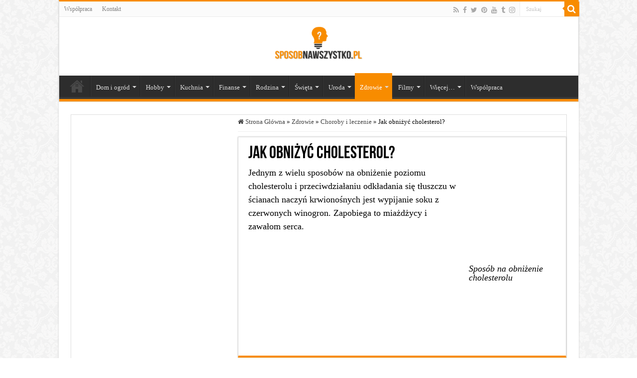

--- FILE ---
content_type: text/html; charset=UTF-8
request_url: https://www.sposobnawszystko.pl/jak-obnizyc-cholesterol/
body_size: 32654
content:
<!DOCTYPE html><html lang="pl-PL" prefix="og: http://ogp.me/ns#"><head><script data-no-optimize="1">var litespeed_docref=sessionStorage.getItem("litespeed_docref");litespeed_docref&&(Object.defineProperty(document,"referrer",{get:function(){return litespeed_docref}}),sessionStorage.removeItem("litespeed_docref"));</script> <meta charset="UTF-8" /><link rel="pingback" href="https://www.sposobnawszystko.pl/xmlrpc.php" /><meta property="og:site_name" content="Sposób na wszystko | Porady | Domowe sposoby | Jak zrobić ...?"/><meta name='robots' content='index, follow, max-image-preview:large, max-snippet:-1, max-video-preview:-1' /> <script type="litespeed/javascript">(function(p,u,s,h){p._pcq=p._pcq||[];p._pcq.push(['_currentTime',Date.now()]);s=u.createElement('script');s.type='text/javascript';s.async=!0;s.src='https://cdn.pushcrew.com/js/5a79a1134f86a63128f6726d334e37d8.js';h=u.getElementsByTagName('script')[0];h.parentNode.insertBefore(s,h)})(window,document)</script> <title>Jak obniżyć cholesterol?</title><meta property="og:locale" content="pl_PL" /><meta property="og:site_name" content="Sposób na wszystko | Porady | Domowe sposoby | Jak zrobić ...?" /><meta property="article:publisher" content="https://www.facebook.com/sposobnawszystko" /><meta property="article:published_time" content="2011-07-23T13:00:00+00:00" /><meta property="article:modified_time" content="2014-09-01T13:30:02+00:00" /><meta property="og:image:width" content="210" /><meta property="og:image:height" content="240" /><meta property="og:image:type" content="image/jpeg" /><meta name="author" content="Poradnik" /><meta name="twitter:creator" content="@sposobnawszystk" /><meta name="twitter:site" content="@sposobnawszystk" /><meta name="twitter:label1" content="Napisane przez" /><meta name="twitter:data1" content="Poradnik" /><link rel='dns-prefetch' href='//fonts.googleapis.com' /><link rel="alternate" type="application/rss+xml" title="Sposób na wszystko | Porady | Domowe sposoby | Jak zrobić ...? &raquo; Kanał z wpisami" href="https://www.sposobnawszystko.pl/feed/" /><link rel="alternate" type="application/rss+xml" title="Sposób na wszystko | Porady | Domowe sposoby | Jak zrobić ...? &raquo; Kanał z komentarzami" href="https://www.sposobnawszystko.pl/comments/feed/" /><link rel="alternate" type="application/rss+xml" title="Sposób na wszystko | Porady | Domowe sposoby | Jak zrobić ...? &raquo; Jak obniżyć cholesterol? Kanał z komentarzami" href="https://www.sposobnawszystko.pl/jak-obnizyc-cholesterol/feed/" /><link rel="alternate" title="oEmbed (JSON)" type="application/json+oembed" href="https://www.sposobnawszystko.pl/wp-json/oembed/1.0/embed?url=https%3A%2F%2Fwww.sposobnawszystko.pl%2Fjak-obnizyc-cholesterol%2F" /><link rel="alternate" title="oEmbed (XML)" type="text/xml+oembed" href="https://www.sposobnawszystko.pl/wp-json/oembed/1.0/embed?url=https%3A%2F%2Fwww.sposobnawszystko.pl%2Fjak-obnizyc-cholesterol%2F&#038;format=xml" /><style id='wp-img-auto-sizes-contain-inline-css' type='text/css'>img:is([sizes=auto i],[sizes^="auto," i]){contain-intrinsic-size:3000px 1500px}
/*# sourceURL=wp-img-auto-sizes-contain-inline-css */</style><style id="litespeed-ccss">ul{box-sizing:border-box}:root{--wp--preset--font-size--normal:16px;--wp--preset--font-size--huge:42px}figure{margin:0 0 1em}body{--wp--preset--color--black:#000;--wp--preset--color--cyan-bluish-gray:#abb8c3;--wp--preset--color--white:#fff;--wp--preset--color--pale-pink:#f78da7;--wp--preset--color--vivid-red:#cf2e2e;--wp--preset--color--luminous-vivid-orange:#ff6900;--wp--preset--color--luminous-vivid-amber:#fcb900;--wp--preset--color--light-green-cyan:#7bdcb5;--wp--preset--color--vivid-green-cyan:#00d084;--wp--preset--color--pale-cyan-blue:#8ed1fc;--wp--preset--color--vivid-cyan-blue:#0693e3;--wp--preset--color--vivid-purple:#9b51e0;--wp--preset--gradient--vivid-cyan-blue-to-vivid-purple:linear-gradient(135deg,rgba(6,147,227,1) 0%,#9b51e0 100%);--wp--preset--gradient--light-green-cyan-to-vivid-green-cyan:linear-gradient(135deg,#7adcb4 0%,#00d082 100%);--wp--preset--gradient--luminous-vivid-amber-to-luminous-vivid-orange:linear-gradient(135deg,rgba(252,185,0,1) 0%,rgba(255,105,0,1) 100%);--wp--preset--gradient--luminous-vivid-orange-to-vivid-red:linear-gradient(135deg,rgba(255,105,0,1) 0%,#cf2e2e 100%);--wp--preset--gradient--very-light-gray-to-cyan-bluish-gray:linear-gradient(135deg,#eee 0%,#a9b8c3 100%);--wp--preset--gradient--cool-to-warm-spectrum:linear-gradient(135deg,#4aeadc 0%,#9778d1 20%,#cf2aba 40%,#ee2c82 60%,#fb6962 80%,#fef84c 100%);--wp--preset--gradient--blush-light-purple:linear-gradient(135deg,#ffceec 0%,#9896f0 100%);--wp--preset--gradient--blush-bordeaux:linear-gradient(135deg,#fecda5 0%,#fe2d2d 50%,#6b003e 100%);--wp--preset--gradient--luminous-dusk:linear-gradient(135deg,#ffcb70 0%,#c751c0 50%,#4158d0 100%);--wp--preset--gradient--pale-ocean:linear-gradient(135deg,#fff5cb 0%,#b6e3d4 50%,#33a7b5 100%);--wp--preset--gradient--electric-grass:linear-gradient(135deg,#caf880 0%,#71ce7e 100%);--wp--preset--gradient--midnight:linear-gradient(135deg,#020381 0%,#2874fc 100%);--wp--preset--duotone--dark-grayscale:url('#wp-duotone-dark-grayscale');--wp--preset--duotone--grayscale:url('#wp-duotone-grayscale');--wp--preset--duotone--purple-yellow:url('#wp-duotone-purple-yellow');--wp--preset--duotone--blue-red:url('#wp-duotone-blue-red');--wp--preset--duotone--midnight:url('#wp-duotone-midnight');--wp--preset--duotone--magenta-yellow:url('#wp-duotone-magenta-yellow');--wp--preset--duotone--purple-green:url('#wp-duotone-purple-green');--wp--preset--duotone--blue-orange:url('#wp-duotone-blue-orange');--wp--preset--font-size--small:13px;--wp--preset--font-size--medium:20px;--wp--preset--font-size--large:36px;--wp--preset--font-size--x-large:42px;--wp--preset--spacing--20:.44rem;--wp--preset--spacing--30:.67rem;--wp--preset--spacing--40:1rem;--wp--preset--spacing--50:1.5rem;--wp--preset--spacing--60:2.25rem;--wp--preset--spacing--70:3.38rem;--wp--preset--spacing--80:5.06rem}#cookie-law-info-bar{font-size:15px;margin:0 auto;padding:12px 10px;position:absolute;text-align:center;box-sizing:border-box;width:100%;z-index:9999;display:none;left:0;font-weight:300;box-shadow:0 -1px 10px 0 rgba(172,171,171,.3)}#cookie-law-info-bar span{vertical-align:middle}.cli-plugin-button,.cli-plugin-button:visited{display:inline-block;padding:9px 12px;color:#fff;text-decoration:none;position:relative;margin-left:5px;text-decoration:none}.cli-plugin-main-link{margin-left:0;font-weight:550;text-decoration:underline}.cli-plugin-button,.cli-plugin-button:visited,.medium.cli-plugin-button,.medium.cli-plugin-button:visited{font-size:13px;font-weight:400;line-height:1}.cli-plugin-button{margin-top:5px}.cli-bar-popup{-moz-background-clip:padding;-webkit-background-clip:padding;background-clip:padding-box;-webkit-border-radius:30px;-moz-border-radius:30px;border-radius:30px;padding:20px}.cli-container-fluid{padding-right:15px;padding-left:15px;margin-right:auto;margin-left:auto}.cli-row{display:-ms-flexbox;display:flex;-ms-flex-wrap:wrap;flex-wrap:wrap;margin-right:-15px;margin-left:-15px}.cli-align-items-stretch{-ms-flex-align:stretch!important;align-items:stretch!important}.cli-px-0{padding-left:0;padding-right:0}.cli-btn{font-size:14px;display:inline-block;font-weight:400;text-align:center;white-space:nowrap;vertical-align:middle;border:1px solid transparent;padding:.5rem 1.25rem;line-height:1;border-radius:.25rem}.cli-modal-backdrop{position:fixed;top:0;right:0;bottom:0;left:0;z-index:1040;background-color:#000;display:none}.cli-modal-backdrop.cli-fade{opacity:0}.cli-modal a{text-decoration:none}.cli-modal .cli-modal-dialog{position:relative;width:auto;margin:.5rem;font-family:-apple-system,BlinkMacSystemFont,"Segoe UI",Roboto,"Helvetica Neue",Arial,sans-serif,"Apple Color Emoji","Segoe UI Emoji","Segoe UI Symbol";font-size:1rem;font-weight:400;line-height:1.5;color:#212529;text-align:left;display:-ms-flexbox;display:flex;-ms-flex-align:center;align-items:center;min-height:calc(100% - (.5rem*2))}@media (min-width:576px){.cli-modal .cli-modal-dialog{max-width:500px;margin:1.75rem auto;min-height:calc(100% - (1.75rem*2))}}@media (min-width:992px){.cli-modal .cli-modal-dialog{max-width:900px}}.cli-modal-content{position:relative;display:-ms-flexbox;display:flex;-ms-flex-direction:column;flex-direction:column;width:100%;background-color:#fff;background-clip:padding-box;border-radius:.3rem;outline:0}.cli-modal .cli-modal-close{position:absolute;right:10px;top:10px;z-index:1;padding:0;background-color:transparent!important;border:0;-webkit-appearance:none;font-size:1.5rem;font-weight:700;line-height:1;color:#000;text-shadow:0 1px 0 #fff}.cli-switch{display:inline-block;position:relative;min-height:1px;padding-left:70px;font-size:14px}.cli-switch input[type=checkbox]{display:none}.cli-switch .cli-slider{background-color:#e3e1e8;height:24px;width:50px;bottom:0;left:0;position:absolute;right:0;top:0}.cli-switch .cli-slider:before{background-color:#fff;bottom:2px;content:"";height:20px;left:2px;position:absolute;width:20px}.cli-switch input:checked+.cli-slider{background-color:#00acad}.cli-switch input:checked+.cli-slider:before{transform:translateX(26px)}.cli-switch .cli-slider{border-radius:34px}.cli-switch .cli-slider:before{border-radius:50%}.cli-tab-content{background:#fff}.cli-tab-content{width:100%;padding:30px}@media (max-width:767px){.cli-tab-content{padding:30px 10px}}.cli-container-fluid{padding-right:15px;padding-left:15px;margin-right:auto;margin-left:auto}.cli-row{display:-ms-flexbox;display:flex;-ms-flex-wrap:wrap;flex-wrap:wrap;margin-right:-15px;margin-left:-15px}.cli-align-items-stretch{-ms-flex-align:stretch!important;align-items:stretch!important}.cli-px-0{padding-left:0;padding-right:0}.cli-btn{font-size:14px;display:inline-block;font-weight:400;text-align:center;white-space:nowrap;vertical-align:middle;border:1px solid transparent;padding:.5rem 1.25rem;line-height:1;border-radius:.25rem}.cli-modal-backdrop{position:fixed;top:0;right:0;bottom:0;left:0;z-index:1040;background-color:#000;-webkit-transform:scale(0);transform:scale(0)}.cli-modal-backdrop.cli-fade{opacity:0}.cli-modal{position:fixed;top:0;right:0;bottom:0;left:0;z-index:99999;transform:scale(0);overflow:hidden;outline:0;display:none}.cli-modal a{text-decoration:none}.cli-modal .cli-modal-dialog{position:relative;width:auto;margin:.5rem;font-family:inherit;font-size:1rem;font-weight:400;line-height:1.5;color:#212529;text-align:left;display:-ms-flexbox;display:flex;-ms-flex-align:center;align-items:center;min-height:calc(100% - (.5rem*2))}@media (min-width:576px){.cli-modal .cli-modal-dialog{max-width:500px;margin:1.75rem auto;min-height:calc(100% - (1.75rem*2))}}.cli-modal-content{position:relative;display:-ms-flexbox;display:flex;-ms-flex-direction:column;flex-direction:column;width:100%;background-color:#fff;background-clip:padding-box;border-radius:.2rem;box-sizing:border-box;outline:0}.cli-switch{display:inline-block;position:relative;min-height:1px;padding-left:38px;font-size:14px}.cli-switch input[type=checkbox]{display:none}.cli-switch .cli-slider{background-color:#e3e1e8;height:20px;width:38px;bottom:0;left:0;position:absolute;right:0;top:0}.cli-switch .cli-slider:before{background-color:#fff;bottom:2px;content:"";height:15px;left:3px;position:absolute;width:15px}.cli-switch input:checked+.cli-slider{background-color:#61a229}.cli-switch input:checked+.cli-slider:before{transform:translateX(18px)}.cli-switch .cli-slider{border-radius:34px;font-size:0}.cli-switch .cli-slider:before{border-radius:50%}.cli-tab-content{background:#fff}.cli-tab-content{width:100%;padding:5px 30px 5px 5px;box-sizing:border-box}@media (max-width:767px){.cli-tab-content{padding:30px 10px}}.cli-tab-footer .cli-btn{background-color:#00acad;padding:10px 15px;text-decoration:none}.cli-tab-footer .wt-cli-privacy-accept-btn{background-color:#61a229;color:#fff;border-radius:0}.cli-tab-footer{width:100%;text-align:right;padding:20px 0}.cli-col-12{width:100%}.cli-tab-header{display:flex;justify-content:space-between}.cli-tab-header a:before{width:10px;height:2px;left:0;top:calc(50% - 1px)}.cli-tab-header a:after{width:2px;height:10px;left:4px;top:calc(50% - 5px);-webkit-transform:none;transform:none}.cli-tab-header a:before{width:7px;height:7px;border-right:1px solid #4a6e78;border-bottom:1px solid #4a6e78;content:" ";transform:rotate(-45deg);margin-right:10px}.cli-tab-header a.cli-nav-link{position:relative;display:flex;align-items:center;font-size:14px;color:#000;text-transform:capitalize}.cli-tab-header{border-radius:5px;padding:12px 15px;background-color:#f2f2f2}.cli-modal .cli-modal-close{position:absolute;right:0;top:0;z-index:1;-webkit-appearance:none;width:40px;height:40px;padding:0;border-radius:50%;padding:10px;background:0 0;border:none;min-width:40px}.cli-tab-container h4{font-family:inherit;font-size:16px;margin-bottom:15px;margin:10px 0}#cliSettingsPopup .cli-tab-section-container{padding-top:12px}.cli-privacy-content-text{font-size:14px;line-height:1.4;margin-top:0;padding:0;color:#000}.cli-tab-content{display:none}.cli-tab-section .cli-tab-content{padding:10px 20px 5px}.cli-tab-section{margin-top:5px}@media (min-width:992px){.cli-modal .cli-modal-dialog{max-width:645px}}.cli-switch .cli-slider:after{content:attr(data-cli-disable);position:absolute;right:50px;color:#000;font-size:12px;text-align:right;min-width:80px}.cli-switch input:checked+.cli-slider:after{content:attr(data-cli-enable)}.cli-privacy-overview:not(.cli-collapsed) .cli-privacy-content{max-height:60px;overflow:hidden}a.cli-privacy-readmore{font-size:12px;margin-top:12px;display:inline-block;padding-bottom:0;color:#000;text-decoration:underline}.cli-modal-footer{position:relative}a.cli-privacy-readmore:before{content:attr(data-readmore-text)}.cli-modal-close svg{fill:#000}span.cli-necessary-caption{color:#000;font-size:12px}.cli-tab-container .cli-row{max-height:500px;overflow-y:auto}.wt-cli-sr-only{display:none;font-size:16px}.wt-cli-necessary-checkbox{display:none!important}.wt-cli-privacy-overview-actions{padding-bottom:0}.wt-cli-cookie-description{font-size:14px;line-height:1.4;margin-top:0;padding:0;color:#000}*{padding:0;margin:0;outline:none;list-style:none;border:0 none}*,*:before,*:after{-webkit-box-sizing:border-box;-moz-box-sizing:border-box;-ms-box-sizing:border-box;box-sizing:border-box}html{-ms-touch-action:manipulation;touch-action:manipulation}body{background:#fff url(/wp-content/themes/sahifa/images/patterns/body-bg7.png);color:#333;font-family:'Droid Sans',Arial,Verdana,sans-serif;font-size:13px}h1,h2,h3,h4{font-weight:400}.alignright{float:right}a{color:#444;text-decoration:none}.clear{clear:both}#theme-header:after,#main-nav:after{display:block;visibility:hidden;clear:both;height:0;content:" "}input{border:1px solid #ccc;background:#fff;font-size:inherit}input{padding:5px;outline:none}button{padding:4px;vertical-align:middle}input[type=text]{border-color:#f1f1f1;border-top-color:#ddd;border-left-color:#ddd;background-color:#f9f9f9;color:#515151;font:12px Tahoma;padding:8px;margin-bottom:7px;-webkit-border-radius:3px;-moz-border-radius:3px;border-radius:3px}::-webkit-scrollbar-track{background:#fff;-webkit-box-shadow:inset 1px 1px 2px #e0e0e0;border:1px solid #d8d8d8}::-webkit-scrollbar-thumb{background:#f88c00;-webkit-box-shadow:inset 1px 1px 2px rgba(155,155,155,.4)}::-webkit-scrollbar-thumb:hover{-webkit-box-shadow:inset 1px 1px 10px rgba(0,0,0,.3)}::-webkit-scrollbar-thumb:active{background:#888;-webkit-box-shadow:inset 1px 1px 2px rgba(0,0,0,.3)}.fa-search:before{content:"\f002"}.fa-close:before{content:"\f00d"}.fa-home:before{content:"\f015"}.fa-twitter:before{content:"\f099"}.fa-facebook:before{content:"\f09a"}.fa-rss:before{content:"\f09e"}.fa-pinterest:before{content:"\f0d2"}.fa-youtube:before{content:"\f167"}.fa-instagram:before{content:"\f16d"}.fa-tumblr:before{content:"\f173"}.fa{display:inline-block;font:normal normal normal 14px/1 FontAwesome;font-size:inherit;text-rendering:auto;-webkit-font-smoothing:antialiased;-moz-osx-font-smoothing:grayscale;transform:none}@media only screen and (-webkit-min-device-pixel-ratio:2),only screen and (min-device-pixel-ratio:2){#main-nav ul li.menu-item-home a{background-image:url(/wp-content/themes/sahifa/images/home@2x.png)!important;background-size:30px 78px}}.wrapper-outer{position:relative}.background-cover{position:fixed;background-repeat:no-repeat;top:0;left:0;z-index:0;overflow:hidden;width:100%;height:100%;-webkit-background-size:cover;-moz-background-size:cover;-o-background-size:cover;background-size:cover}.container{width:1045px;margin:0 auto}#wrapper.boxed-all{position:relative;background:#fff;width:1045px;margin:0 auto;-webkit-box-shadow:0 0 3px #cacaca;-moz-box-shadow:0 0 3px #cacaca;box-shadow:0 0 3px #cacaca}#wrapper.boxed-all #theme-header{margin-top:0}#wrapper.boxed-all #main-content{width:997px;margin-top:0;padding:0;background:0 0}#theme-header{background:#fff;margin:20px auto 25px;border-top:3px solid #f88c00;position:relative}.top-nav{background:#fbfbfb;border-bottom:1px solid #ececec;height:31px}.top-nav ul{float:left}.top-nav ul li{position:relative;display:inline-block;float:left;font-size:12px}.top-nav ul li a{display:inline-block;height:30px;line-height:30px;color:#838383;padding:0 10px}#main-nav ul li.menu-item-has-children:after,#main-nav ul li.mega-menu:after{position:absolute;right:7px;top:50%;display:inline-block;content:'';width:0;height:0;border:4px solid transparent;border-top:4px solid #bbb}#main-nav ul ul li.menu-item-has-children:after{border:4px solid transparent;border-left-color:#bbb}.search-block{height:30px;overflow:hidden;float:right;margin-left:5px;position:relative}.search-block:after{content:" ";display:block;width:0;height:0;position:absolute;top:10px;z-index:2;right:30px;border:4px solid transparent;border-right-color:#f88c00}.search-block #s-header{background:#fff;float:right;font:normal 11px tahoma;padding:9px 12px 8px;width:90px;color:#c5c5c5;border:0 none;border:1px solid #ececec;border-width:0 0 0 1px;-webkit-border-radius:0;-moz-border-radius:0;border-radius:0}.search-block .search-button{background:#f88c00;float:right;height:30px;width:30px;display:block;border:0 none;box-shadow:none!important;padding:0;-webkit-border-radius:0;-moz-border-radius:0;border-radius:0}.search-block button.search-button i:before{font-size:18px;color:#fff}.top-nav .social-icons{float:right;padding-top:2px}.top-nav .social-icons a{color:#555}.top-nav .social-icons a{opacity:.5}.top-nav .social-icons i:before{padding:0 2px;line-height:24px;font-size:14px}.header-content{padding:20px 15px;margin:0 auto}.logo{float:left}.logo img{max-width:100%}.logo h2{font:bold 32pt arial}.logo strong{display:none}#theme-header.center-logo .logo{float:none;text-align:center}#main-nav{margin:0 auto;background:#2d2d2d;box-shadow:inset -1px -5px 0px -1px #393939;min-height:52px;border-bottom:5px solid #f88c00}#main-nav .container{position:relative}#main-nav .main-menu{margin-left:10px}#main-nav ul li{font-size:13px;position:relative;display:inline-block;float:left;border:1px solid #222;border-width:0 0 0 1px;height:42px}#main-nav ul li:first-child,#main-nav ul li:first-child a{border:0 none}#main-nav ul li:last-child a{border-right-width:0}#main-nav ul li a{display:block;height:42px;position:relative;line-height:47px;color:#ddd;padding:0 10px;border:1px solid #383838;border-width:0 0 0 1px}#main-nav ul li.menu-item-has-children a,#main-nav ul li.mega-menu a{padding-right:20px}#main-nav ul li.current-menu-parent a{background:#f88c00;color:#fff;height:52px;line-height:57px;border-width:0!important}#main-nav ul li.current-menu-parent .menu-sub-content a,#main-nav ul li.current-menu-parent .menu-sub-content ul{top:0}#main-nav ul li.menu-item-has-children:after,#main-nav ul li.mega-menu:after{border-top-color:#ddd}#main-nav ul ul li.menu-item-has-children:after{border-left-color:#ddd}#main-nav ul ul li.current-menu-parent a{border-width:1px!important}#main-nav ul li .mega-menu-block ul.sub-menu:before{display:none}#main-nav ul ul.sub-menu{width:200px;z-index:250}#main-nav ul ul ul.sub-menu{top:-2px}#main-nav ul .mega-menu-block ul ul.sub-menu{top:0}#main-nav .menu-sub-content{display:none;padding:0;position:absolute;z-index:205;border-top:2px solid #f88c00;background:#2d2d2d;color:#999;-webkit-box-shadow:0 3px 4px 1px rgba(0,0,0,.2);box-shadow:0 3px 4px 1px rgba(0,0,0,.2);-webkit-border-bottom-right-radius:3px;-webkit-border-bottom-left-radius:3px;-moz-border-radius-bottomright:3px;-moz-border-radius-bottomleft:3px;border-bottom-right-radius:3px;border-bottom-left-radius:3px}#main-nav ul li.current-menu-parent ul{top:52px}#main-nav ul ul li,#main-nav ul ul li:first-child{background:0 0!important;width:100%;border:0 none;border-bottom:1px solid #333;font-size:12px;height:auto!important;margin:0!important}#main-nav ul ul ul,#main-nav ul li .mega-menu-block ul.sub-menu{border-top:0 none}#main-nav ul ul li:first-child,#main-nav ul li.current-menu-parent ul li:first-child{border-top:0 none!important}#main-nav ul ul ul{right:auto;left:100%;top:0;z-index:210}#main-nav ul ul a,#main-nav .mega-menu-block a{border:0 none;background:0 0!important;height:auto!important;line-height:1.5em!important;padding:7px;display:block;margin-right:0;z-index:210;color:#ccc}#main-nav .mega-menu-block a.mega-menu-link{padding:0;margin-top:10px}#main-nav ul li.current-menu-parent ul a{color:#eee}#main-nav ul li.current-menu-parent{margin-top:-5px;height:52px;border-width:0}#main-nav ul li.menu-item-home a{background-image:url(/wp-content/themes/sahifa/images/home.png)!important;background-repeat:no-repeat!important;background-position:center -44px;text-indent:-9999px;width:52px}#main-nav ul li.menu-item-home:after{display:none}#main-nav ul li.mega-menu .mega-menu-block{width:1045px;left:-10px;padding:25px 25px 5px}#main-nav ul li.mega-menu .mega-menu-block img{max-width:100%;height:auto}#main-nav ul li.mega-menu .post-thumbnail,#main-nav ul li.mega-menu .post-thumbnail a{margin:0;padding:0}#main-nav ul li.mega-menu.mega-cat .mega-menu-block{padding:0}#main-nav .mega-cat-wrapper{clear:both}#main-nav .mega-cat-content-tab{display:none;overflow:hidden}#main-nav .mega-cat-content{float:left;padding:20px;padding-right:0}#main-nav ul li.mega-menu.mega-cat .mega-menu-block .mega-menu-post{float:left;padding-right:20px;width:25%;opacity:0}#main-nav ul li.mega-menu.mega-cat .mega-menu-block .mega-menu-post a{border:0 none;padding:0}#main-nav .mega-recent-featured-list{width:25%;margin-right:3%;float:left}#main-nav .mega-recent-post{float:left;width:37%;margin-right:3%}#main-nav ul li.mega-menu.mega-recent-featured .mega-menu-block .mega-recent-post a{border:0 none;padding:0}#main-nav .mega-check-also{float:left;width:60%}#main-nav ul .mega-check-also li{width:50%!important;float:left!important;padding:8px 0!important;margin-bottom:8px!important}#main-nav ul .mega-check-also li:nth-child(2n+3){clear:left}#main-nav .menu-item-has-children .mega-check-also{width:32%}#main-nav ul .menu-item-has-children .mega-check-also li{width:100%!important;float:none!important}#main-nav .mega-menu-block .mega-check-also a.mega-menu-link{display:inline;margin-top:0}#main-nav ul li.mega-menu .mega-menu-block .mega-check-also .post-thumbnail{margin-right:10px;float:left}#main-nav ul li.mega-menu .mega-menu-block .mega-check-also .post-thumbnail img{max-width:90px;height:auto}.main-nav-logo{padding:10px 10px 0;float:left;display:none;opacity:.8}.main-nav-logo img{height:27px;width:auto}#main-content{background:#fff;margin:20px auto 25px;position:relative;padding:24px 0;-webkit-transform:none}#main-content:after{display:block;visibility:hidden;clear:both;height:0;content:"."}.content{float:left;width:660px}#crumbs{margin-bottom:10px;clear:both;padding-bottom:5px;border-bottom:1px solid #eee}#crumbs span.delimiter{padding:0 3px}.lazy-enabled #main-content .post-thumbnail,.lazy-enabled #main-content img{opacity:0}h3.post-box-title{font-size:14px;line-height:20px}.post-listing{background:#fff;border-bottom:4px solid #f88c00;-webkit-box-shadow:0 0 3px #cacaca;-moz-box-shadow:0 0 3px #cacaca;box-shadow:0 0 3px #cacaca}p.post-meta{color:#888;margin:7px 0;font-size:85%}.post-listing.post{margin-bottom:40px}.post-inner{padding:20px}.post-title{font-family:BebasNeueRegular,arial,Georgia,serif;margin-bottom:10px;font-size:28px}.post-inner p.post-meta{border-bottom:1px solid #f2f2f2;padding-bottom:5px;margin-bottom:10px}#reading-position-indicator{display:block;height:4px;position:fixed;bottom:0;left:0;background:#ff8500;width:0;z-index:9999;max-width:100%}.post-thumbnail{margin-right:15px;position:relative;line-height:0}.post-thumbnail a{display:block!important;background:#000;font-size:0}.post-thumbnail img{height:auto;max-width:100%;width:100%}.overlay-icon:before{content:'\f15c';color:#fff;display:block;position:absolute;top:50%;left:50%;border:3px solid #fff;border-radius:100%;width:40px;height:40px;text-align:center;font-size:18px;line-height:35px;margin:-20px 0 0 -20px;opacity:0;-webkit-backface-visibility:hidden;-webkit-transform:scale(0);-moz-transform:scale(0);-ms-transform:scale(0);-o-transform:scale(0);transform:scale(0)}.entry{word-wrap:break-word;line-height:22px}.entry p{margin-bottom:20px}.entry img{max-width:100%;height:auto}.entry ul{margin:0 0 20px 15px}.entry ul li{list-style:outside disc;list-style-image:none}.entry li{margin:0 0 5px}.block-head{padding:3px 0 0;overflow:hidden}.block-head h3{float:left;margin-right:10px;font-size:22px;font-family:BebasNeueRegular,arial,Georgia,serif}#check-also-box{position:fixed;z-index:999;bottom:65px;right:-350px;width:300px;border-top:4px solid #f88c00;border-bottom:0 none;padding:10px 20px 20px}#check-also-box .block-head{padding:0}#check-also-box .block-head h3{text-align:center;margin:0 0 10px;display:block;float:none}#check-also-box .post-thumbnail{margin:0 0 10px}.check-also-post{padding-bottom:10px;margin-bottom:10px;border-bottom:1px solid #eee}.check-also-post:last-child{padding-bottom:0;margin-bottom:0;border-bottom:0 none}.check-also-post .post-title{font-size:22px;margin-bottom:5px}.check-also-post p{line-height:20px}#check-also-close{position:absolute;left:0;top:0;padding:1px 8px 3px;background:#ff8500;color:#fff;font-size:19px}#sidebar{float:right;width:310px}.sidebar-left #sidebar{float:left}.sidebar-left .content{float:right}.theiaStickySidebar:after{content:"";display:table;clear:both}.text-html-box{margin-bottom:20px}.social-icons{text-align:center}.social-icons a{margin:2px;position:relative;text-shadow:none;display:inline-block}img{max-width:100%;height:auto;vertical-align:middle}.wp-caption{line-height:18px;margin-bottom:5px;text-align:left;font-style:italic;max-width:100%}.wp-caption.alignright{margin-left:25px}.wp-caption img{max-width:100%!important}#commentform input{display:block;width:250px}#slide-out{background:#222;position:absolute;display:block;left:0;top:0;z-index:1;height:100%;width:80%;color:#ddd;-webkit-transform:translate3d(-101%,0,0);-moz-transform:translate3d(-100%,0,0);-ms-transform:translate3d(-100%,0,0);-o-transform:translate3d(-100%,0,0);transform:translate3d(-100%,0,0);-webkit-backface-visibility:hidden;-moz-backface-visibility:hidden;-ms-backface-visibility:hidden;-o-backface-visibility:hidden;backface-visibility:hidden}#slide-out .social-icons{margin-bottom:15px}#slide-out .social-icons a{color:#ccc;font-size:16px;padding:0 4px}#mobile-menu{border-top:1px solid #2d2d2d;display:none}#slide-out-open{display:none;margin:0;position:absolute;top:33px;left:5px;opacity:1;height:33px;width:40px;z-index:505}#slide-out-open span{left:6px}#slide-out-open span,#slide-out-open span:after,#slide-out-open span:before{top:5px;position:absolute;content:' ';display:block;height:3px;width:28px;background:#333;-webkit-border-radius:10px;-moz-border-radius:10px;border-radius:10px}#slide-out-open span:before{top:8px}#slide-out-open span:after{top:16px}@media only screen and (max-width:1045px){#wrapper.boxed-all,#wrapper.boxed-all #main-content{width:99%}#wrapper.boxed-all .container{width:100%}.content{width:66.5%}#sidebar{width:32%}}@media only screen and (max-width:990px){.logo{float:none!important;text-align:center;margin:0!important;clear:both}.content,#sidebar{width:100%;float:none}#check-also-box{display:none}}@media only screen and (max-width:900px){.top-nav,#main-nav{display:none}#slide-out-open{display:block}#wrapper{background-color:#fff;width:100%!important}#wrapper #theme-header{margin-top:0;width:100%!important;-webkit-box-shadow:0 0 3px #cacaca!important;-moz-box-shadow:0 0 3px #cacaca!important;box-shadow:0 0 3px #cacaca!important}#wrapper #main-content{width:99%!important;padding:0!important;-webkit-box-shadow:none!important;-moz-box-shadow:none!important;box-shadow:none!important}#wrapper #main-content{margin-top:10px}.header-content{padding-right:0;padding-left:0}}@media only screen and (max-width:350px){.logo{text-align:right;padding-right:20px}.logo img{max-width:50%;height:auto}#main-content{padding-top:0}.overlay-icon:before{border-width:2px;width:30px;height:30px;font-size:14px;line-height:26px;margin:-15px 0 0 -15px}}@media (max-width:768px){.essb_links{display:none}.essb-mobile-sharebottom,.essb-mobile-sharebottom .essb_links{display:block}}@media (min-width:768px){.essb-mobile-sharebottom{display:none}}[class*=" essb_icon_"]:before{font-family:essb!important;font-style:normal!important;font-weight:400!important;font-variant:normal!important;text-transform:none!important;speak:none;line-height:1;-webkit-font-smoothing:antialiased;-moz-osx-font-smoothing:grayscale}.essb_icon_facebook:before{content:""}.essb_icon_twitter:before{content:""}.essb_icon_pinterest:before{content:""}.essb_icon_mail:before{content:""}.essb_icon_whatsapp:before{content:"a"}.essb_icon_messenger:before{content:"a"}.essb_links{word-wrap:normal!important;clear:both;margin:1em 0}.essb_links li,.essb_links li a,.essb_links li a .essb_icon,.essb_links li a .essb_network_name,.essb_links ul{font-size:100%;background-image:none;line-height:1em;text-transform:none;font-weight:400;margin:0;padding:0;border:0;outline:0;-webkit-box-sizing:content-box;box-sizing:content-box;-webkit-transform:translate3d(0,0,0);transform:translate3d(0,0,0);-webkit-font-smoothing:antialiased}.essb_links li,.essb_links ul{padding:0!important;margin:0!important;list-style:none!important}.essb_links li,.essb_links li a,.essb_links li a .essb_icon,.essb_links li a .essb_network_name{display:inline-block;vertical-align:middle}.essb_links li a{margin:2px 5px 2px 0;color:#fff!important;text-decoration:none;font-size:100%;background-clip:padding-box}.essb_links .essb_icon{width:36px;height:36px;background-position:center;background-repeat:no-repeat}.essb_links .essb_force_hide_name .essb_network_name{display:none}.essb_links .essb_force_hide_name .essb_icon{margin-right:0!important}.essb_links .essb_icon:before{font-size:18px!important;text-align:center;position:absolute;top:9px;left:9px}.essb_links li a .essb_network_name{margin-right:15px;font-size:14px}.essb_links li a .essb_network_name.essb_noname{margin-right:0}.essb_links.essb_links_center,.essb_links.essb_links_center li,.essb_links.essb_links_center li a{text-align:center}.essb_links.essb_width_columns_6 li{width:16.6666%}.essb_links.essb_width_columns_6 li a{width:96%}.essb_nospace li a{margin-right:0!important;margin-bottom:0!important}.essb_links.essb_nospace.essb_width_columns_6 li a{width:100%}.essb_links .essb_link_whatsapp a{background-color:#1d9e11!important}.essb_links .essb_link_mail a{background-color:#404040!important}.essb_links .essb_link_twitter a{background-color:#00abf0!important}.essb_links .essb_link_facebook a{background-color:#3a579a!important}.essb_links .essb_link_pinterest a{background-color:#cd1c1f!important}.essb_links .essb_link_messenger a{background-color:#0d87ff!important}.essb_links .essb_counter_right{position:relative;display:inline-block;border:1px solid #ddd;vertical-align:0;font-size:11px;color:#999;background:#fff;border-radius:4px;z-index:2;min-width:10px;padding:0 5px;line-height:24px;text-align:center}.essb_links .essb_counter_right{right:5px}.essb_links .essb_counter_right:before{content:"";position:absolute;left:-4px;top:50%;margin-top:-4px;border-right:4px solid #fff;border-bottom:4px solid transparent;border-top:4px solid transparent}.essb_links .essb_totalcount_item .essb_t_l{margin-right:10px}.essb_links.essb_template_default4-retina a{box-shadow:inset 0 -4px 0 rgba(0,0,0,.15);border-radius:4px;-webkit-border-radius:4px;-webkit-box-shadow:inset 0 -4px 0 rgba(0,0,0,.2);font-weight:700}.essb_links.essb_template_glow-retina a{box-shadow:none;-webkit-box-shadow:none;font-weight:600;margin:5px 5px 5px 0}.essb_links.essb_template_glow-retina .essb_icon{height:42px;width:38px}.essb_links.essb_template_glow-retina .essb_icon:before{font-size:20px!important;top:11px!important}.essb-mobile-sharebottom{position:fixed;bottom:0;left:0;width:100%;z-index:100001}.essb-mobile-sharebottom .essb_displayed_sharebottom{z-index:100001}.essb-mobile-sharebottom .essb_links .essb_icon{width:36px!important;height:36px!important;background-size:30px!important}.essb-mobile-sharebottom .essb_links li a{padding-top:8px;padding-bottom:8px;margin-top:0!important;margin-bottom:0!important}.essb-mobile-sharebottom .essb_links{background-color:#fff}.essb-mobile-sharebottom .essb_links{margin:0!important;text-align:center}.essb-mobile-sharebottom .essb_width_columns_6 li{width:16.6666%}.essb-mobile-sharebottom .essb_width_columns_6 li a{width:100%}.essb-mobile-sharebottom .essb_width_columns .essb_links_list{display:flex}.essb-mobile-sharebottom .essb_width_columns .essb_links_list li{flex:1;align-self:center;align-content:center}.essb-mobile-sharebottom .essb_links li{margin-bottom:0!important}.essb_mailform_shadow{position:fixed;height:100%;width:100%;top:0;left:0;background:rgba(0,0,0,.4);z-index:1100;display:none}.essb_mailform{background-color:#fff;z-index:1101;-webkit-box-shadow:0 0 20px rgba(0,0,0,.3);box-shadow:0 0 20px rgba(0,0,0,.3);display:none;color:#111;-webkit-border-radius:3px;border-radius:3px;width:300px}.essb_mailform_header{background:#3b5897;color:#fff;line-height:60px}.essb_mailform_header div{font-size:16px;font-weight:600;padding:0 15px}.essb_mailform_content{padding:20px;margin:0}.essb_mailform_content .essb_mailform_content_input{background:#fff;border:1px solid #d9d9d9;border-radius:4px;box-shadow:none;font-size:14px;line-height:16px;padding:8px;margin-bottom:15px;width:100%;display:block}.essb_mailform_content .essb_mailform_content_button{font-weight:700;padding:8px 20px;text-align:center;background-color:#3b5897;color:#fff;font-size:13px;line-height:16px;border:0;box-shadow:none;border-radius:16px}.essb_mailform_content .essb_mailform_content_button:nth-child(1){margin-right:10px}.essb_mailform_content .essb_mailform_content_buttons{border-top:1px solid #e3e3e3;padding-top:10px;text-align:center}#slide-out{display:none}.overlay-icon,#slide-out{display:none}#main-content,#theme-header,.post-listing{border:1px solid #ddd}.post-thumbnail a,.post-thumbnail{min-width:100px}.overlay-icon,#slide-out{display:none}@media screen{body{font-family:'Lora';color:#000}.logo h2 a{color:#000}.block-head h3{font-family:'Cinzel'}::-webkit-scrollbar{width:8px;height:8px}body{background-image:url(https://www.sposobnawszystko.pl/wp-content/themes/sahifa/images/patterns/body-bg8.png);background-position:top center}body.single .post .entry a{color:#f88d00;text-decoration:underline}#main-nav ul ul,#main-nav ul li.mega-menu .mega-menu-block{background-color:#000!important}body{line-height:28px;margin-bottom:30px}.entry{font-size:18px;line-height:1.5em}.post-title{font-size:35px;font-family:BebasNeueRegular,arial,Georgia,serif}}</style><link rel="preload" data-asynced="1" data-optimized="2" as="style" onload="this.onload=null;this.rel='stylesheet'" href="https://www.sposobnawszystko.pl/wp-content/litespeed/ucss/a25c409cb1b3f08531ce506d8e56219f.css?ver=83849" /><script type="litespeed/javascript">!function(a){"use strict";var b=function(b,c,d){function e(a){return h.body?a():void setTimeout(function(){e(a)})}function f(){i.addEventListener&&i.removeEventListener("load",f),i.media=d||"all"}var g,h=a.document,i=h.createElement("link");if(c)g=c;else{var j=(h.body||h.getElementsByTagName("head")[0]).childNodes;g=j[j.length-1]}var k=h.styleSheets;i.rel="stylesheet",i.href=b,i.media="only x",e(function(){g.parentNode.insertBefore(i,c?g:g.nextSibling)});var l=function(a){for(var b=i.href,c=k.length;c--;)if(k[c].href===b)return a();setTimeout(function(){l(a)})};return i.addEventListener&&i.addEventListener("load",f),i.onloadcssdefined=l,l(f),i};"undefined"!=typeof exports?exports.loadCSS=b:a.loadCSS=b}("undefined"!=typeof global?global:this);!function(a){if(a.loadCSS){var b=loadCSS.relpreload={};if(b.support=function(){try{return a.document.createElement("link").relList.supports("preload")}catch(b){return!1}},b.poly=function(){for(var b=a.document.getElementsByTagName("link"),c=0;c<b.length;c++){var d=b[c];"preload"===d.rel&&"style"===d.getAttribute("as")&&(a.loadCSS(d.href,d,d.getAttribute("media")),d.rel=null)}},!b.support()){b.poly();var c=a.setInterval(b.poly,300);a.addEventListener&&a.addEventListener("load",function(){b.poly(),a.clearInterval(c)}),a.attachEvent&&a.attachEvent("onload",function(){a.clearInterval(c)})}}}(this);</script> <style id='wp-emoji-styles-inline-css' type='text/css'>img.wp-smiley, img.emoji {
		display: inline !important;
		border: none !important;
		box-shadow: none !important;
		height: 1em !important;
		width: 1em !important;
		margin: 0 0.07em !important;
		vertical-align: -0.1em !important;
		background: none !important;
		padding: 0 !important;
	}
/*# sourceURL=wp-emoji-styles-inline-css */</style><style id='global-styles-inline-css' type='text/css'>:root{--wp--preset--aspect-ratio--square: 1;--wp--preset--aspect-ratio--4-3: 4/3;--wp--preset--aspect-ratio--3-4: 3/4;--wp--preset--aspect-ratio--3-2: 3/2;--wp--preset--aspect-ratio--2-3: 2/3;--wp--preset--aspect-ratio--16-9: 16/9;--wp--preset--aspect-ratio--9-16: 9/16;--wp--preset--color--black: #000000;--wp--preset--color--cyan-bluish-gray: #abb8c3;--wp--preset--color--white: #ffffff;--wp--preset--color--pale-pink: #f78da7;--wp--preset--color--vivid-red: #cf2e2e;--wp--preset--color--luminous-vivid-orange: #ff6900;--wp--preset--color--luminous-vivid-amber: #fcb900;--wp--preset--color--light-green-cyan: #7bdcb5;--wp--preset--color--vivid-green-cyan: #00d084;--wp--preset--color--pale-cyan-blue: #8ed1fc;--wp--preset--color--vivid-cyan-blue: #0693e3;--wp--preset--color--vivid-purple: #9b51e0;--wp--preset--gradient--vivid-cyan-blue-to-vivid-purple: linear-gradient(135deg,rgb(6,147,227) 0%,rgb(155,81,224) 100%);--wp--preset--gradient--light-green-cyan-to-vivid-green-cyan: linear-gradient(135deg,rgb(122,220,180) 0%,rgb(0,208,130) 100%);--wp--preset--gradient--luminous-vivid-amber-to-luminous-vivid-orange: linear-gradient(135deg,rgb(252,185,0) 0%,rgb(255,105,0) 100%);--wp--preset--gradient--luminous-vivid-orange-to-vivid-red: linear-gradient(135deg,rgb(255,105,0) 0%,rgb(207,46,46) 100%);--wp--preset--gradient--very-light-gray-to-cyan-bluish-gray: linear-gradient(135deg,rgb(238,238,238) 0%,rgb(169,184,195) 100%);--wp--preset--gradient--cool-to-warm-spectrum: linear-gradient(135deg,rgb(74,234,220) 0%,rgb(151,120,209) 20%,rgb(207,42,186) 40%,rgb(238,44,130) 60%,rgb(251,105,98) 80%,rgb(254,248,76) 100%);--wp--preset--gradient--blush-light-purple: linear-gradient(135deg,rgb(255,206,236) 0%,rgb(152,150,240) 100%);--wp--preset--gradient--blush-bordeaux: linear-gradient(135deg,rgb(254,205,165) 0%,rgb(254,45,45) 50%,rgb(107,0,62) 100%);--wp--preset--gradient--luminous-dusk: linear-gradient(135deg,rgb(255,203,112) 0%,rgb(199,81,192) 50%,rgb(65,88,208) 100%);--wp--preset--gradient--pale-ocean: linear-gradient(135deg,rgb(255,245,203) 0%,rgb(182,227,212) 50%,rgb(51,167,181) 100%);--wp--preset--gradient--electric-grass: linear-gradient(135deg,rgb(202,248,128) 0%,rgb(113,206,126) 100%);--wp--preset--gradient--midnight: linear-gradient(135deg,rgb(2,3,129) 0%,rgb(40,116,252) 100%);--wp--preset--font-size--small: 13px;--wp--preset--font-size--medium: 20px;--wp--preset--font-size--large: 36px;--wp--preset--font-size--x-large: 42px;--wp--preset--spacing--20: 0.44rem;--wp--preset--spacing--30: 0.67rem;--wp--preset--spacing--40: 1rem;--wp--preset--spacing--50: 1.5rem;--wp--preset--spacing--60: 2.25rem;--wp--preset--spacing--70: 3.38rem;--wp--preset--spacing--80: 5.06rem;--wp--preset--shadow--natural: 6px 6px 9px rgba(0, 0, 0, 0.2);--wp--preset--shadow--deep: 12px 12px 50px rgba(0, 0, 0, 0.4);--wp--preset--shadow--sharp: 6px 6px 0px rgba(0, 0, 0, 0.2);--wp--preset--shadow--outlined: 6px 6px 0px -3px rgb(255, 255, 255), 6px 6px rgb(0, 0, 0);--wp--preset--shadow--crisp: 6px 6px 0px rgb(0, 0, 0);}:where(.is-layout-flex){gap: 0.5em;}:where(.is-layout-grid){gap: 0.5em;}body .is-layout-flex{display: flex;}.is-layout-flex{flex-wrap: wrap;align-items: center;}.is-layout-flex > :is(*, div){margin: 0;}body .is-layout-grid{display: grid;}.is-layout-grid > :is(*, div){margin: 0;}:where(.wp-block-columns.is-layout-flex){gap: 2em;}:where(.wp-block-columns.is-layout-grid){gap: 2em;}:where(.wp-block-post-template.is-layout-flex){gap: 1.25em;}:where(.wp-block-post-template.is-layout-grid){gap: 1.25em;}.has-black-color{color: var(--wp--preset--color--black) !important;}.has-cyan-bluish-gray-color{color: var(--wp--preset--color--cyan-bluish-gray) !important;}.has-white-color{color: var(--wp--preset--color--white) !important;}.has-pale-pink-color{color: var(--wp--preset--color--pale-pink) !important;}.has-vivid-red-color{color: var(--wp--preset--color--vivid-red) !important;}.has-luminous-vivid-orange-color{color: var(--wp--preset--color--luminous-vivid-orange) !important;}.has-luminous-vivid-amber-color{color: var(--wp--preset--color--luminous-vivid-amber) !important;}.has-light-green-cyan-color{color: var(--wp--preset--color--light-green-cyan) !important;}.has-vivid-green-cyan-color{color: var(--wp--preset--color--vivid-green-cyan) !important;}.has-pale-cyan-blue-color{color: var(--wp--preset--color--pale-cyan-blue) !important;}.has-vivid-cyan-blue-color{color: var(--wp--preset--color--vivid-cyan-blue) !important;}.has-vivid-purple-color{color: var(--wp--preset--color--vivid-purple) !important;}.has-black-background-color{background-color: var(--wp--preset--color--black) !important;}.has-cyan-bluish-gray-background-color{background-color: var(--wp--preset--color--cyan-bluish-gray) !important;}.has-white-background-color{background-color: var(--wp--preset--color--white) !important;}.has-pale-pink-background-color{background-color: var(--wp--preset--color--pale-pink) !important;}.has-vivid-red-background-color{background-color: var(--wp--preset--color--vivid-red) !important;}.has-luminous-vivid-orange-background-color{background-color: var(--wp--preset--color--luminous-vivid-orange) !important;}.has-luminous-vivid-amber-background-color{background-color: var(--wp--preset--color--luminous-vivid-amber) !important;}.has-light-green-cyan-background-color{background-color: var(--wp--preset--color--light-green-cyan) !important;}.has-vivid-green-cyan-background-color{background-color: var(--wp--preset--color--vivid-green-cyan) !important;}.has-pale-cyan-blue-background-color{background-color: var(--wp--preset--color--pale-cyan-blue) !important;}.has-vivid-cyan-blue-background-color{background-color: var(--wp--preset--color--vivid-cyan-blue) !important;}.has-vivid-purple-background-color{background-color: var(--wp--preset--color--vivid-purple) !important;}.has-black-border-color{border-color: var(--wp--preset--color--black) !important;}.has-cyan-bluish-gray-border-color{border-color: var(--wp--preset--color--cyan-bluish-gray) !important;}.has-white-border-color{border-color: var(--wp--preset--color--white) !important;}.has-pale-pink-border-color{border-color: var(--wp--preset--color--pale-pink) !important;}.has-vivid-red-border-color{border-color: var(--wp--preset--color--vivid-red) !important;}.has-luminous-vivid-orange-border-color{border-color: var(--wp--preset--color--luminous-vivid-orange) !important;}.has-luminous-vivid-amber-border-color{border-color: var(--wp--preset--color--luminous-vivid-amber) !important;}.has-light-green-cyan-border-color{border-color: var(--wp--preset--color--light-green-cyan) !important;}.has-vivid-green-cyan-border-color{border-color: var(--wp--preset--color--vivid-green-cyan) !important;}.has-pale-cyan-blue-border-color{border-color: var(--wp--preset--color--pale-cyan-blue) !important;}.has-vivid-cyan-blue-border-color{border-color: var(--wp--preset--color--vivid-cyan-blue) !important;}.has-vivid-purple-border-color{border-color: var(--wp--preset--color--vivid-purple) !important;}.has-vivid-cyan-blue-to-vivid-purple-gradient-background{background: var(--wp--preset--gradient--vivid-cyan-blue-to-vivid-purple) !important;}.has-light-green-cyan-to-vivid-green-cyan-gradient-background{background: var(--wp--preset--gradient--light-green-cyan-to-vivid-green-cyan) !important;}.has-luminous-vivid-amber-to-luminous-vivid-orange-gradient-background{background: var(--wp--preset--gradient--luminous-vivid-amber-to-luminous-vivid-orange) !important;}.has-luminous-vivid-orange-to-vivid-red-gradient-background{background: var(--wp--preset--gradient--luminous-vivid-orange-to-vivid-red) !important;}.has-very-light-gray-to-cyan-bluish-gray-gradient-background{background: var(--wp--preset--gradient--very-light-gray-to-cyan-bluish-gray) !important;}.has-cool-to-warm-spectrum-gradient-background{background: var(--wp--preset--gradient--cool-to-warm-spectrum) !important;}.has-blush-light-purple-gradient-background{background: var(--wp--preset--gradient--blush-light-purple) !important;}.has-blush-bordeaux-gradient-background{background: var(--wp--preset--gradient--blush-bordeaux) !important;}.has-luminous-dusk-gradient-background{background: var(--wp--preset--gradient--luminous-dusk) !important;}.has-pale-ocean-gradient-background{background: var(--wp--preset--gradient--pale-ocean) !important;}.has-electric-grass-gradient-background{background: var(--wp--preset--gradient--electric-grass) !important;}.has-midnight-gradient-background{background: var(--wp--preset--gradient--midnight) !important;}.has-small-font-size{font-size: var(--wp--preset--font-size--small) !important;}.has-medium-font-size{font-size: var(--wp--preset--font-size--medium) !important;}.has-large-font-size{font-size: var(--wp--preset--font-size--large) !important;}.has-x-large-font-size{font-size: var(--wp--preset--font-size--x-large) !important;}
/*# sourceURL=global-styles-inline-css */</style><style id='classic-theme-styles-inline-css' type='text/css'>/*! This file is auto-generated */
.wp-block-button__link{color:#fff;background-color:#32373c;border-radius:9999px;box-shadow:none;text-decoration:none;padding:calc(.667em + 2px) calc(1.333em + 2px);font-size:1.125em}.wp-block-file__button{background:#32373c;color:#fff;text-decoration:none}
/*# sourceURL=/wp-includes/css/classic-themes.min.css */</style> <script type="litespeed/javascript" data-src="https://www.sposobnawszystko.pl/wp-includes/js/jquery/jquery.min.js" id="jquery-core-js"></script> <script id="jquery-js-after" type="litespeed/javascript">jQuery(document).ready(function(){jQuery(".d9bbfc635f381f534b3c3014617e1cad").click(function(){jQuery.post("https://www.sposobnawszystko.pl/wp-admin/admin-ajax.php",{"action":"quick_adsense_onpost_ad_click","quick_adsense_onpost_ad_index":jQuery(this).attr("data-index"),"quick_adsense_nonce":"d1d39e8df3",},function(response){})})})</script> <script id="cookie-law-info-js-extra" type="litespeed/javascript">var Cli_Data={"nn_cookie_ids":[],"cookielist":[],"non_necessary_cookies":[],"ccpaEnabled":"","ccpaRegionBased":"","ccpaBarEnabled":"","strictlyEnabled":["necessary","obligatoire"],"ccpaType":"gdpr","js_blocking":"","custom_integration":"","triggerDomRefresh":"","secure_cookies":""};var cli_cookiebar_settings={"animate_speed_hide":"500","animate_speed_show":"500","background":"#FFF","border":"#b1a6a6c2","border_on":"","button_1_button_colour":"#000","button_1_button_hover":"#000000","button_1_link_colour":"#fff","button_1_as_button":"1","button_1_new_win":"","button_2_button_colour":"#333","button_2_button_hover":"#292929","button_2_link_colour":"#444","button_2_as_button":"","button_2_hidebar":"","button_3_button_colour":"#000","button_3_button_hover":"#000000","button_3_link_colour":"#fff","button_3_as_button":"1","button_3_new_win":"","button_4_button_colour":"#000","button_4_button_hover":"#000000","button_4_link_colour":"#fff","button_4_as_button":"1","button_7_button_colour":"#61a229","button_7_button_hover":"#4e8221","button_7_link_colour":"#fff","button_7_as_button":"1","button_7_new_win":"","font_family":"inherit","header_fix":"","notify_animate_hide":"1","notify_animate_show":"","notify_div_id":"#cookie-law-info-bar","notify_position_horizontal":"right","notify_position_vertical":"bottom","scroll_close":"1","scroll_close_reload":"","accept_close_reload":"","reject_close_reload":"","showagain_tab":"","showagain_background":"#fff","showagain_border":"#000","showagain_div_id":"#cookie-law-info-again","showagain_x_position":"100px","text":"#000","show_once_yn":"1","show_once":"10000","logging_on":"","as_popup":"","popup_overlay":"1","bar_heading_text":"","cookie_bar_as":"banner","popup_showagain_position":"bottom-right","widget_position":"left"};var log_object={"ajax_url":"https://www.sposobnawszystko.pl/wp-admin/admin-ajax.php"}</script> <link rel="https://api.w.org/" href="https://www.sposobnawszystko.pl/wp-json/" /><link rel="alternate" title="JSON" type="application/json" href="https://www.sposobnawszystko.pl/wp-json/wp/v2/posts/474" /><link rel="shortcut icon" href="https://www.sposobnawszystko.pl/wp-content/uploads/2015/03/favicon.png" title="Favicon" />
<!--[if IE]> <script type="text/javascript">jQuery(document).ready(function (){ jQuery(".menu-item").has("ul").children("a").attr("aria-haspopup", "true");});</script> <![endif]-->
<!--[if lt IE 9]> <script src="https://www.sposobnawszystko.pl/wp-content/themes/sahifa/js/html5.js"></script> <script src="https://www.sposobnawszystko.pl/wp-content/themes/sahifa/js/selectivizr-min.js"></script> <![endif]-->
<!--[if IE 9]><link rel="stylesheet" type="text/css" media="all" href="https://www.sposobnawszystko.pl/wp-content/themes/sahifa/css/ie9.css" />
<![endif]-->
<!--[if IE 8]><link rel="stylesheet" type="text/css" media="all" href="https://www.sposobnawszystko.pl/wp-content/themes/sahifa/css/ie8.css" />
<![endif]-->
<!--[if IE 7]><link rel="stylesheet" type="text/css" media="all" href="https://www.sposobnawszystko.pl/wp-content/themes/sahifa/css/ie7.css" />
<![endif]--><meta http-equiv="X-UA-Compatible" content="IE=edge,chrome=1" /><meta name="viewport" content="width=device-width, initial-scale=1.0" /><meta name="convertiser-verification" content="bfc8d8afd22ccd6594520eba2f7003747a41192e" /> <script type="litespeed/javascript">(function(i,s,o,g,r,a,m){i.GoogleAnalyticsObject=r;i[r]=i[r]||function(){(i[r].q=i[r].q||[]).push(arguments)},i[r].l=1*new Date();a=s.createElement(o),m=s.getElementsByTagName(o)[0];a.async=1;a.src=g;m.parentNode.insertBefore(a,m)})(window,document,'script','https://www.google-analytics.com/analytics.js','ga');ga('create','UA-1729931-3','auto');ga('require','GTM-5CSGLZG');ga('send','pageview')</script> <meta name="verification" content="cf5ee4f06ede4deb8f66397988aa05bb" /><meta name="msvalidate.01" content="E781B880BC317EC9CBA891356ECE558A" /><meta name="p:domain_verify" content="524b8dcf5e0429318a13feda32b0afb8"/>
 <script custom-element="amp-ad" type="litespeed/javascript" data-src="https://cdn.ampproject.org/v0/amp-ad-0.1.js"></script> <style type="text/css" media="screen">body{
	font-family: 'Lora';
	color :#000000;
}
.logo h1 a, .logo h2 a{
	color :#000000;
}
.logo span{
	color :#000000;
	font-weight: 700;
}
.page-title{
	color :#000000;
}
.widget-top h4, .widget-top h4 a{
	font-family: 'Courgette';
}
.ei-title h2, .slider-caption h2 a, .content .slider-caption h2 a, .slider-caption h2, .content .slider-caption h2, .content .ei-title h2{
	font-family: 'Courgette';
}
.cat-box-title h2, .cat-box-title h2 a, .block-head h3, #respond h3, #comments-title, h2.review-box-header, .woocommerce-tabs .entry-content h2, .woocommerce .related.products h2, .entry .woocommerce h2, .woocommerce-billing-fields h3, .woocommerce-shipping-fields h3, #order_review_heading, #bbpress-forums fieldset.bbp-form legend, #buddypress .item-body h4, #buddypress #item-body h4{
	font-family: 'Cinzel';
}
		body {
					background-image : url(https://www.sposobnawszystko.pl/wp-content/themes/sahifa/images/patterns/body-bg8.png);
					background-position: top center;
		}
		
body.single .post .entry a, body.page .post .entry a {
	color: #f88d00;
	text-decoration: underline;
}
		
body.single .post .entry a:hover, body.page .post .entry a:hover {
	color: #000000;
	text-decoration: overline;
}
		
#main-nav ul ul, #main-nav ul li.mega-menu .mega-menu-block { background-color:#000000 !important;}

body {
      line-height: 28px;
      margin-bottom: 30px;}
.entry {font-size:18px; line-height: 1.5em;}

.share-post .fb_iframe_widget {margin-right: 20px;}
.share-post li, .mini-share-post li {margin-right: 20px;}
.post-title {font-size: 35px;font-family:BebasNeueRegular,arial,Georgia,serif;}
.entry h1 {font-size: 25px;font-family:BebasNeueRegular,arial,Georgia,serif;}
.entry h2 {font-size: 25px;font-family:BebasNeueRegular,arial,Georgia,serif}
.entry h3 {font-size: 25px;font-family:BebasNeueRegular,arial,Georgia,serif}
.entry h4 {font-size: 25px;font-family:BebasNeueRegular,arial,Georgia,serif}
.entry h5 {font-size: 25px;font-family:BebasNeueRegular,arial,Georgia,serif}
.entry-date {
display: none;
}
.bsaBlurInner {
    width: 100%;
    max-width: 458px;
    margin: 0 auto;
    background: transparent url(/wp-content/plugins/bsa-pro-scripteo/frontend/img/detection.png) no-repeat scroll left center;
    text-align: center;
    height: 100%;
    max-height: 558px;
}</style><link rel="icon" href="https://www.sposobnawszystko.pl/wp-content/uploads/2015/03/cropped-favicon1-32x32.png" sizes="32x32" /><link rel="icon" href="https://www.sposobnawszystko.pl/wp-content/uploads/2015/03/cropped-favicon1-192x192.png" sizes="192x192" /><link rel="apple-touch-icon" href="https://www.sposobnawszystko.pl/wp-content/uploads/2015/03/cropped-favicon1-180x180.png" /><meta name="msapplication-TileImage" content="https://www.sposobnawszystko.pl/wp-content/uploads/2015/03/cropped-favicon1-270x270.png" /><style type="text/css" id="wp-custom-css">@font-face {
  font-family: 'Pacifico';
  font-style: normal;
  font-weight: 400;
  src: local('Pacifico Regular'), local('Pacifico-Regular'), url(https://fonts.gstatic.com/s/pacifico/v12/FwZY7-Qmy14u9lezJ-6H6MmBp0u-.woff2) format('woff2');
  font-display: swap;
}</style><meta property="og:title" content="Jak obniżyć cholesterol?"><meta name="twitter:title" content="Jak obniżyć cholesterol?"><meta name="description" content="Wysoki i podwyższony cholesterol to ryzyko miażdżycy i zawału serca. Aby zapobiec tego typu chorobom i obniżyć cholesterol zacznij pić sok z winogron."><meta property="og:description" content="Wysoki i podwyższony cholesterol to ryzyko miażdżycy i zawału serca. Aby zapobiec tego typu chorobom i obniżyć cholesterol zacznij pić sok z winogron."><meta name="twitter:description" content="Wysoki i podwyższony cholesterol to ryzyko miażdżycy i zawału serca. Aby zapobiec tego typu chorobom i obniżyć cholesterol zacznij pić sok z winogron."><meta property="og:type" content="article" /><meta name="twitter:card" content="summary_large_image" /> <script type="litespeed/javascript">document.addEventListener('DOMContentLiteSpeedLoaded',function(){document.title="Jak obni\u017cy\u0107 cholesterol?"})</script> </head><body data-rsssl=1 id="top" class="wp-singular post-template-default single single-post postid-474 single-format-standard wp-theme-sahifa lazy-enabled"><div class="wrapper-outer"><div class="background-cover"></div><aside id="slide-out"><div class="social-icons">
<a class="ttip-none" title="Rss" href="https://www.sposobnawszystko.pl/feed/" target="_blank"><i class="fa fa-rss"></i></a><a class="ttip-none" title="Facebook" href="https://www.facebook.com/sposobnawszystko/" target="_blank"><i class="fa fa-facebook"></i></a><a class="ttip-none" title="Twitter" href="http://twitter.com/sposobnawszystk" target="_blank"><i class="fa fa-twitter"></i></a><a class="ttip-none" title="Pinterest" href="http://www.pinterest.com/sposobnawszystk/" target="_blank"><i class="fa fa-pinterest"></i></a><a class="ttip-none" title="Youtube" href="https://www.youtube.com/channel/UCeGGz37DJKqZNoGv5MIVufw/" target="_blank"><i class="fa fa-youtube"></i></a><a class="ttip-none" title="Tumblr" href="https://sposobnawszystko.tumblr.com/" target="_blank"><i class="fa fa-tumblr"></i></a><a class="ttip-none" title="instagram" href="https://www.instagram.com/sposobnawszystko/" target="_blank"><i class="fa fa-instagram"></i></a></div><div id="mobile-menu" ></div></aside><div id="wrapper" class="boxed-all"><div class="inner-wrapper"><header id="theme-header" class="theme-header center-logo"><div id="top-nav" class="top-nav"><div class="container"><div class="top-menu"><ul id="menu-gorne-menu" class="menu"><li id="menu-item-7985" class="menu-item menu-item-type-post_type menu-item-object-page menu-item-7985"><a href="https://www.sposobnawszystko.pl/wspolpraca/">Współpraca</a></li><li id="menu-item-1777" class="menu-item menu-item-type-post_type menu-item-object-page menu-item-1777"><a href="https://www.sposobnawszystko.pl/kontakt/">Kontakt</a></li></ul></div><div class="search-block"><form method="get" id="searchform-header" action="https://www.sposobnawszystko.pl/">
<button class="search-button" type="submit" value="Szukaj"><i class="fa fa-search"></i></button>
<input class="search-live" type="text" id="s-header" name="s" title="Szukaj" value="Szukaj" onfocus="if (this.value == 'Szukaj') {this.value = '';}" onblur="if (this.value == '') {this.value = 'Szukaj';}"  /></form></div><div class="social-icons">
<a class="ttip-none" title="Rss" href="https://www.sposobnawszystko.pl/feed/" target="_blank"><i class="fa fa-rss"></i></a><a class="ttip-none" title="Facebook" href="https://www.facebook.com/sposobnawszystko/" target="_blank"><i class="fa fa-facebook"></i></a><a class="ttip-none" title="Twitter" href="http://twitter.com/sposobnawszystk" target="_blank"><i class="fa fa-twitter"></i></a><a class="ttip-none" title="Pinterest" href="http://www.pinterest.com/sposobnawszystk/" target="_blank"><i class="fa fa-pinterest"></i></a><a class="ttip-none" title="Youtube" href="https://www.youtube.com/channel/UCeGGz37DJKqZNoGv5MIVufw/" target="_blank"><i class="fa fa-youtube"></i></a><a class="ttip-none" title="Tumblr" href="https://sposobnawszystko.tumblr.com/" target="_blank"><i class="fa fa-tumblr"></i></a><a class="ttip-none" title="instagram" href="https://www.instagram.com/sposobnawszystko/" target="_blank"><i class="fa fa-instagram"></i></a></div></div></div><div class="header-content"><a id="slide-out-open" class="slide-out-open" href="#"><span></span></a><div class="logo"><h2>								<a title="Sposób na wszystko | Porady | Domowe sposoby | Jak zrobić &#8230;?" href="https://www.sposobnawszystko.pl/">
<img data-lazyloaded="1" src="[data-uri]" width="175" height="78" data-src="https://www.sposobnawszystko.pl/wp-content/uploads/2015/03/logo_sposob.png" alt="Sposób na wszystko | Porady | Domowe sposoby | Jak zrobić &#8230;?"  /><strong>Sposób na wszystko | Porady | Domowe sposoby | Jak zrobić &#8230;? Sposób na wszystko to ciekawe porady i domowe sposoby ułatwiające codzienne życie. Znajdziesz u nas ciekawe poradniki, rady z różnych dziedzin</strong>
</a></h2></div><div class="clear"></div></div><nav id="main-nav"><div class="container"><a class="main-nav-logo" title="Sposób na wszystko | Porady | Domowe sposoby | Jak zrobić &#8230;?" href="https://www.sposobnawszystko.pl/">
<img data-lazyloaded="1" src="[data-uri]" data-src="https://www.sposobnawszystko.pl/wp-content/uploads/2016/09/logo_sposob.png" width="195" height="54" alt="Sposób na wszystko | Porady | Domowe sposoby | Jak zrobić &#8230;?">
</a><div class="main-menu"><ul id="menu-glowne-kategorie-wszystkie" class="menu"><li id="menu-item-1577" class="menu-item menu-item-type-custom menu-item-object-custom menu-item-home menu-item-1577"><a href="https://www.sposobnawszystko.pl">Strona główna</a></li><li id="menu-item-1539" class="menu-item menu-item-type-taxonomy menu-item-object-category menu-item-has-children menu-item-1539 mega-menu mega-recent-featured "><a href="https://www.sposobnawszystko.pl/category/dom-i-ogrod/">Dom i ogród</a><div class="mega-menu-block menu-sub-content"><ul class="mega-recent-featured-list sub-list"><li id="menu-item-1540" class="menu-item menu-item-type-taxonomy menu-item-object-category menu-item-1540"><a href="https://www.sposobnawszystko.pl/category/dom-i-ogrod/bezpieczenstwo-w-domu/">Bezpieczeństwo w domu</a></li><li id="menu-item-1542" class="menu-item menu-item-type-taxonomy menu-item-object-category menu-item-1542"><a href="https://www.sposobnawszystko.pl/category/dom-i-ogrod/meble/">Meble</a></li><li id="menu-item-1543" class="menu-item menu-item-type-taxonomy menu-item-object-category menu-item-1543"><a href="https://www.sposobnawszystko.pl/category/dom-i-ogrod/modernizacje-i-naprawy-domowe/">Modernizacje i naprawy domowe</a></li><li id="menu-item-1544" class="menu-item menu-item-type-taxonomy menu-item-object-category menu-item-1544"><a href="https://www.sposobnawszystko.pl/category/dom-i-ogrod/ogrod/">Ogród</a></li><li id="menu-item-1545" class="menu-item menu-item-type-taxonomy menu-item-object-category menu-item-1545"><a href="https://www.sposobnawszystko.pl/category/dom-i-ogrod/prowadzenie-domu/">Prowadzenie domu</a></li><li id="menu-item-1546" class="menu-item menu-item-type-taxonomy menu-item-object-category menu-item-1546"><a href="https://www.sposobnawszystko.pl/category/dom-i-ogrod/rosliny-kwiaty-i-ziola/">Rośliny, kwiaty i zioła</a></li><li id="menu-item-1547" class="menu-item menu-item-type-taxonomy menu-item-object-category menu-item-1547"><a href="https://www.sposobnawszystko.pl/category/dom-i-ogrod/sprzatanie/">Sprzątanie</a></li><li id="menu-item-1548" class="menu-item menu-item-type-taxonomy menu-item-object-category menu-item-1548"><a href="https://www.sposobnawszystko.pl/category/dom-i-ogrod/szkodniki-i-chwasty/">Szkodniki i chwasty</a></li><li id="menu-item-1549" class="menu-item menu-item-type-taxonomy menu-item-object-category menu-item-1549"><a href="https://www.sposobnawszystko.pl/category/dom-i-ogrod/urzadzanie-i-dekorowanie-wnetrz/">Urządzanie i dekorowanie wnętrz</a></li><li id="menu-item-1550" class="menu-item menu-item-type-taxonomy menu-item-object-category menu-item-1550"><a href="https://www.sposobnawszystko.pl/category/dom-i-ogrod/urzadzenia-domowe-i-agd/">Urządzenia domowe i AGD</a></li><li id="menu-item-1551" class="menu-item menu-item-type-taxonomy menu-item-object-category menu-item-1551"><a href="https://www.sposobnawszystko.pl/category/dom-i-ogrod/zwierzeta/">Zwierzęta</a></li><li id="menu-item-1541" class="menu-item menu-item-type-taxonomy menu-item-object-category menu-item-1541"><a href="https://www.sposobnawszystko.pl/category/dom-i-ogrod/inne-dom-i-ogrod/">Inne &#8211; Dom i ogród</a></li></ul><div class="mega-menu-content"><div class="mega-recent-post"><div class="post-thumbnail"><a class="mega-menu-link" href="https://www.sposobnawszystko.pl/jak-wybrac-stoliki-boczne-i-szafki-nocne-vintage-industrialne/" title="Jak wybrać stoliki boczne i szafki nocne vintage industrialne?"><img data-lazyloaded="1" src="[data-uri]" data-src="https://www.sposobnawszystko.pl/wp-content/uploads/2025/11/loft-szafka-640x330.jpeg" width="660" height="330" alt="Jak wybrać stoliki boczne i szafki nocne vintage industrialne?" /><span class="fa overlay-icon"></span></a></div><h3 class="post-box-title"><a class="mega-menu-link" href="https://www.sposobnawszystko.pl/jak-wybrac-stoliki-boczne-i-szafki-nocne-vintage-industrialne/" title="Jak wybrać stoliki boczne i szafki nocne vintage industrialne?">Jak wybrać stoliki boczne i szafki nocne vintage industrialne?</a></h3></div><div class="mega-check-also"><ul><li><div class="post-thumbnail"><a class="mega-menu-link" href="https://www.sposobnawszystko.pl/plyty-betonowe-trwala-i-estetyczna-podmurowka-ktora-wzmacnia-kazde-ogrodzenie/" title="Płyty betonowe – trwała i estetyczna podmurówka, która wzmacnia każde ogrodzenie"><img data-lazyloaded="1" src="[data-uri]" data-src="https://www.sposobnawszystko.pl/wp-content/uploads/2025/11/ogrodzenie-110x75.png" width="110" height="75" alt="Płyty betonowe – trwała i estetyczna podmurówka, która wzmacnia każde ogrodzenie" /><span class="fa overlay-icon"></span></a></div><h3 class="post-box-title"><a class="mega-menu-link" href="https://www.sposobnawszystko.pl/plyty-betonowe-trwala-i-estetyczna-podmurowka-ktora-wzmacnia-kazde-ogrodzenie/" title="Płyty betonowe – trwała i estetyczna podmurówka, która wzmacnia każde ogrodzenie">Płyty betonowe – trwała i estetyczna podmurówka, która wzmacnia każde ogrodzenie</a></h3></li><li><div class="post-thumbnail"><a class="mega-menu-link" href="https://www.sposobnawszystko.pl/czujniki-temperatury-do-klimatyzacji-podstawa-precyzyjnego-i-bezawaryjnego-dzialania-systemow-chlodniczych/" title="Czujniki temperatury do klimatyzacji – podstawa precyzyjnego i bezawaryjnego działania systemów chłodniczych"><img data-lazyloaded="1" src="[data-uri]" data-src="https://www.sposobnawszystko.pl/wp-content/uploads/2025/11/air-conditioner-8843842_640-110x75.png" width="110" height="75" alt="Czujniki temperatury do klimatyzacji – podstawa precyzyjnego i bezawaryjnego działania systemów chłodniczych" /><span class="fa overlay-icon"></span></a></div><h3 class="post-box-title"><a class="mega-menu-link" href="https://www.sposobnawszystko.pl/czujniki-temperatury-do-klimatyzacji-podstawa-precyzyjnego-i-bezawaryjnego-dzialania-systemow-chlodniczych/" title="Czujniki temperatury do klimatyzacji – podstawa precyzyjnego i bezawaryjnego działania systemów chłodniczych">Czujniki temperatury do klimatyzacji – podstawa precyzyjnego i bezawaryjnego działania systemów chłodniczych</a></h3></li><li><div class="post-thumbnail"><a class="mega-menu-link" href="https://www.sposobnawszystko.pl/jakie-zabawki-dla-kota-wybrac-aby-wspierac-jego-rozwoj-i-dobre-samopoczucie/" title="Jakie zabawki dla kota wybrać, aby wspierać jego rozwój i dobre samopoczucie?"><img data-lazyloaded="1" src="[data-uri]" data-src="https://www.sposobnawszystko.pl/wp-content/uploads/2025/03/zabawki-dla-kota-110x75.jpg" width="110" height="75" alt="Jakie zabawki dla kota wybrać, aby wspierać jego rozwój i dobre samopoczucie?" /><span class="fa overlay-icon"></span></a></div><h3 class="post-box-title"><a class="mega-menu-link" href="https://www.sposobnawszystko.pl/jakie-zabawki-dla-kota-wybrac-aby-wspierac-jego-rozwoj-i-dobre-samopoczucie/" title="Jakie zabawki dla kota wybrać, aby wspierać jego rozwój i dobre samopoczucie?">Jakie zabawki dla kota wybrać, aby wspierać jego rozwój i dobre samopoczucie?</a></h3></li></ul></div></div></div></li><li id="menu-item-1552" class="menu-item menu-item-type-taxonomy menu-item-object-category menu-item-has-children menu-item-1552 mega-menu mega-recent-featured "><a href="https://www.sposobnawszystko.pl/category/hobby-i-diy/">Hobby</a><div class="mega-menu-block menu-sub-content"><ul class="mega-recent-featured-list sub-list"><li id="menu-item-1557" class="menu-item menu-item-type-taxonomy menu-item-object-category menu-item-1557"><a href="https://www.sposobnawszystko.pl/category/hobby-i-diy/podroze/">Podróże</a></li><li id="menu-item-1558" class="menu-item menu-item-type-taxonomy menu-item-object-category menu-item-1558"><a href="https://www.sposobnawszystko.pl/category/hobby-i-diy/sport-i-fitness/">Sport i Fitness</a></li><li id="menu-item-1559" class="menu-item menu-item-type-taxonomy menu-item-object-category menu-item-1559"><a href="https://www.sposobnawszystko.pl/category/hobby-i-diy/zrob-to-sam-diy/">Zrób to sam &#8211; DIY</a></li><li id="menu-item-1555" class="menu-item menu-item-type-taxonomy menu-item-object-category menu-item-1555"><a href="https://www.sposobnawszystko.pl/category/hobby-i-diy/inne-hobby-i-diy/">Inne &#8211; Hobby &#8230;</a></li></ul><div class="mega-menu-content"><div class="mega-recent-post"><div class="post-thumbnail"><a class="mega-menu-link" href="https://www.sposobnawszystko.pl/silnik-do-roweru-jak-wybrac-najlepszy-naped-i-stworzyc-wydajny-e-bike-na-lata/" title="Silnik do roweru – jak wybrać najlepszy napęd i stworzyć wydajny e-bike na lata?"><img data-lazyloaded="1" src="[data-uri]" data-src="https://www.sposobnawszystko.pl/wp-content/uploads/2025/11/san-francisco-6950827_640-640x330.jpg" width="660" height="330" alt="Silnik do roweru – jak wybrać najlepszy napęd i stworzyć wydajny e-bike na lata?" /><span class="fa overlay-icon"></span></a></div><h3 class="post-box-title"><a class="mega-menu-link" href="https://www.sposobnawszystko.pl/silnik-do-roweru-jak-wybrac-najlepszy-naped-i-stworzyc-wydajny-e-bike-na-lata/" title="Silnik do roweru – jak wybrać najlepszy napęd i stworzyć wydajny e-bike na lata?">Silnik do roweru – jak wybrać najlepszy napęd i stworzyć wydajny e-bike na lata?</a></h3></div><div class="mega-check-also"><ul><li><div class="post-thumbnail"><a class="mega-menu-link" href="https://www.sposobnawszystko.pl/zdjecia-na-telefonie-przechowywanie-przenoszenie-przerabianie/" title="Zdjęcia na telefonie – przechowywanie, przenoszenie, przerabianie"><img data-lazyloaded="1" src="[data-uri]" data-src="https://www.sposobnawszystko.pl/wp-content/uploads/2025/09/zdjeciaglowne-110x75.jpg" width="110" height="75" alt="Zdjęcia na telefonie – przechowywanie, przenoszenie, przerabianie" /><span class="fa overlay-icon"></span></a></div><h3 class="post-box-title"><a class="mega-menu-link" href="https://www.sposobnawszystko.pl/zdjecia-na-telefonie-przechowywanie-przenoszenie-przerabianie/" title="Zdjęcia na telefonie – przechowywanie, przenoszenie, przerabianie">Zdjęcia na telefonie – przechowywanie, przenoszenie, przerabianie</a></h3></li><li><div class="post-thumbnail"><a class="mega-menu-link" href="https://www.sposobnawszystko.pl/jak-zrobic-swiece-zapachowa/" title="Jak zrobić świecę zapachową?"><img data-lazyloaded="1" src="[data-uri]" data-src="https://www.sposobnawszystko.pl/wp-content/uploads/2022/12/jak-zrobic-swiece-zapachowe-110x75.jpg" width="110" height="75" alt="Jak zrobić świecę zapachową?" /><span class="fa overlay-icon"></span></a></div><h3 class="post-box-title"><a class="mega-menu-link" href="https://www.sposobnawszystko.pl/jak-zrobic-swiece-zapachowa/" title="Jak zrobić świecę zapachową?">Jak zrobić świecę zapachową?</a></h3></li><li><div class="post-thumbnail"><a class="mega-menu-link" href="https://www.sposobnawszystko.pl/ferie-zimowe-2023-sprawdz-najlepsze-kierunki/" title="Ferie zimowe 2023. Sprawdź najlepsze kierunki!"><img data-lazyloaded="1" src="[data-uri]" data-src="https://www.sposobnawszystko.pl/wp-content/uploads/2022/10/ferie-zimowe-2023-110x75.jpg.webp" width="110" height="75" alt="Ferie zimowe 2023. Sprawdź najlepsze kierunki!" /><span class="fa overlay-icon"></span></a></div><h3 class="post-box-title"><a class="mega-menu-link" href="https://www.sposobnawszystko.pl/ferie-zimowe-2023-sprawdz-najlepsze-kierunki/" title="Ferie zimowe 2023. Sprawdź najlepsze kierunki!">Ferie zimowe 2023. Sprawdź najlepsze kierunki!</a></h3></li></ul></div></div></div></li><li id="menu-item-1588" class="menu-item menu-item-type-taxonomy menu-item-object-category menu-item-has-children menu-item-1588 mega-menu mega-recent-featured "><a href="https://www.sposobnawszystko.pl/category/kuchnia/">Kuchnia</a><div class="mega-menu-block menu-sub-content"><ul class="mega-recent-featured-list sub-list"><li id="menu-item-1589" class="menu-item menu-item-type-taxonomy menu-item-object-category menu-item-1589"><a href="https://www.sposobnawszystko.pl/category/kuchnia/ciasta-i-desery-kuchnia/">Ciasta i Desery</a></li><li id="menu-item-1590" class="menu-item menu-item-type-taxonomy menu-item-object-category menu-item-1590"><a href="https://www.sposobnawszystko.pl/category/kuchnia/dania-glowne/">Dania główne</a></li><li id="menu-item-1591" class="menu-item menu-item-type-taxonomy menu-item-object-category menu-item-1591"><a href="https://www.sposobnawszystko.pl/category/kuchnia/dipy-i-sosy/">Dipy i sosy</a></li><li id="menu-item-1592" class="menu-item menu-item-type-taxonomy menu-item-object-category menu-item-1592"><a href="https://www.sposobnawszystko.pl/category/kuchnia/drinki-i-napoje/">Drinki i napoje</a></li><li id="menu-item-1593" class="menu-item menu-item-type-taxonomy menu-item-object-category menu-item-1593"><a href="https://www.sposobnawszystko.pl/category/kuchnia/gotowanie-i-pieczenie/">Gotowanie i pieczenie</a></li><li id="menu-item-1595" class="menu-item menu-item-type-taxonomy menu-item-object-category menu-item-1595"><a href="https://www.sposobnawszystko.pl/category/kuchnia/porady-kuchenne/">Porady kuchenne</a></li><li id="menu-item-1596" class="menu-item menu-item-type-taxonomy menu-item-object-category menu-item-1596"><a href="https://www.sposobnawszystko.pl/category/kuchnia/przepisy-swiateczne/">Przepisy świąteczne</a></li><li id="menu-item-1597" class="menu-item menu-item-type-taxonomy menu-item-object-category menu-item-1597"><a href="https://www.sposobnawszystko.pl/category/kuchnia/przepisy-ze-swiata/">Przepisy ze świata</a></li><li id="menu-item-1598" class="menu-item menu-item-type-taxonomy menu-item-object-category menu-item-1598"><a href="https://www.sposobnawszystko.pl/category/kuchnia/przetwory/">Przetwory</a></li><li id="menu-item-1603" class="menu-item menu-item-type-taxonomy menu-item-object-category menu-item-1603"><a href="https://www.sposobnawszystko.pl/category/kuchnia/zupy-salatki-i-przystawki/">Zupy, sałatki i przystawki</a></li><li id="menu-item-1601" class="menu-item menu-item-type-taxonomy menu-item-object-category menu-item-1601"><a href="https://www.sposobnawszystko.pl/category/kuchnia/zdrowa-zywnosc/">Zdrowa żywność</a></li><li id="menu-item-1602" class="menu-item menu-item-type-taxonomy menu-item-object-category menu-item-1602"><a href="https://www.sposobnawszystko.pl/category/kuchnia/ziola-i-przyprawy/">Zioła i przyprawy</a></li><li id="menu-item-1600" class="menu-item menu-item-type-taxonomy menu-item-object-category menu-item-1600"><a href="https://www.sposobnawszystko.pl/category/kuchnia/wina/">Wina</a></li><li id="menu-item-1594" class="menu-item menu-item-type-taxonomy menu-item-object-category menu-item-1594"><a href="https://www.sposobnawszystko.pl/category/kuchnia/inne-kuchnia-2/">Inne &#8211; Kuchnia</a></li></ul><div class="mega-menu-content"><div class="mega-recent-post"><div class="post-thumbnail"><a class="mega-menu-link" href="https://www.sposobnawszystko.pl/jakie-przyprawy-pasuja-do-jakich-dan/" title="Jakie przyprawy pasują do jakich dań?"><img data-lazyloaded="1" src="[data-uri]" data-src="https://www.sposobnawszystko.pl/wp-content/uploads/2015/03/przyprawy_dania-604x330.jpg.webp" width="660" height="330" alt="Jakie przyprawy pasują do jakich dań?" /><span class="fa overlay-icon"></span></a></div><h3 class="post-box-title"><a class="mega-menu-link" href="https://www.sposobnawszystko.pl/jakie-przyprawy-pasuja-do-jakich-dan/" title="Jakie przyprawy pasują do jakich dań?">Jakie przyprawy pasują do jakich dań?</a></h3></div><div class="mega-check-also"><ul><li><div class="post-thumbnail"><a class="mega-menu-link" href="https://www.sposobnawszystko.pl/ciasto-porady-i-wskazowki/" title="Jak zrobić udane ciasto?"><img data-lazyloaded="1" src="[data-uri]" data-src="https://www.sposobnawszystko.pl/wp-content/uploads/2015/03/ciasto_porady-110x75.jpg.webp" width="110" height="75" alt="Jak zrobić udane ciasto?" /><span class="fa overlay-icon"></span></a></div><h3 class="post-box-title"><a class="mega-menu-link" href="https://www.sposobnawszystko.pl/ciasto-porady-i-wskazowki/" title="Jak zrobić udane ciasto?">Jak zrobić udane ciasto?</a></h3></li><li><div class="post-thumbnail"><a class="mega-menu-link" href="https://www.sposobnawszystko.pl/nietypowe-zastowania-mikrofalowki-czesc-ii/" title="Nietypowe zastowania mikrofalówki. Część II"><img data-lazyloaded="1" src="[data-uri]" data-src="https://www.sposobnawszystko.pl/wp-content/uploads/2014/08/krojenie-cebuli-110x75.jpg.webp" width="110" height="75" alt="Nietypowe zastowania mikrofalówki. Część II" /><span class="fa overlay-icon"></span></a></div><h3 class="post-box-title"><a class="mega-menu-link" href="https://www.sposobnawszystko.pl/nietypowe-zastowania-mikrofalowki-czesc-ii/" title="Nietypowe zastowania mikrofalówki. Część II">Nietypowe zastowania mikrofalówki. Część II</a></h3></li><li><div class="post-thumbnail"><a class="mega-menu-link" href="https://www.sposobnawszystko.pl/sposob-na-brzydki-zapach-w-lodowce/" title="Sposób na brzydki zapach w lodówce"><img data-lazyloaded="1" src="[data-uri]" data-src="https://www.sposobnawszystko.pl/wp-content/uploads/2014/04/lodowka-zapach1-110x75.jpg.webp" width="110" height="75" alt="Sposób na brzydki zapach w lodówce" /><span class="fa overlay-icon"></span></a></div><h3 class="post-box-title"><a class="mega-menu-link" href="https://www.sposobnawszystko.pl/sposob-na-brzydki-zapach-w-lodowce/" title="Sposób na brzydki zapach w lodówce">Sposób na brzydki zapach w lodówce</a></h3></li></ul></div></div></div></li><li id="menu-item-1578" class="menu-item menu-item-type-taxonomy menu-item-object-category menu-item-has-children menu-item-1578 mega-menu mega-recent-featured "><a href="https://www.sposobnawszystko.pl/category/praca-i-finanse/">Finanse</a><div class="mega-menu-block menu-sub-content"><ul class="mega-recent-featured-list sub-list"><li id="menu-item-1583" class="menu-item menu-item-type-taxonomy menu-item-object-category menu-item-1583"><a href="https://www.sposobnawszystko.pl/category/praca-i-finanse/budzet-domowy/">Budżet domowy</a></li><li id="menu-item-1586" class="menu-item menu-item-type-taxonomy menu-item-object-category menu-item-1586"><a href="https://www.sposobnawszystko.pl/category/praca-i-finanse/inwestowanie-i-oszczedzanie/">Inwestowanie i oszczędzanie</a></li><li id="menu-item-1587" class="menu-item menu-item-type-taxonomy menu-item-object-category menu-item-1587"><a href="https://www.sposobnawszystko.pl/category/praca-i-finanse/kredyt/">Kredyt</a></li><li id="menu-item-1579" class="menu-item menu-item-type-taxonomy menu-item-object-category menu-item-1579"><a href="https://www.sposobnawszystko.pl/category/praca-i-finanse/podatki/">Podatki</a></li><li id="menu-item-1580" class="menu-item menu-item-type-taxonomy menu-item-object-category menu-item-1580"><a href="https://www.sposobnawszystko.pl/category/praca-i-finanse/praca-i-kariera/">Praca i kariera</a></li><li id="menu-item-1581" class="menu-item menu-item-type-taxonomy menu-item-object-category menu-item-1581"><a href="https://www.sposobnawszystko.pl/category/praca-i-finanse/ubezpieczenia-i-odszkodowania/">Ubezpieczenia i odszkodowania</a></li><li id="menu-item-1582" class="menu-item menu-item-type-taxonomy menu-item-object-category menu-item-1582"><a href="https://www.sposobnawszystko.pl/category/praca-i-finanse/wlasna-firma/">Własna firma</a></li><li id="menu-item-1585" class="menu-item menu-item-type-taxonomy menu-item-object-category menu-item-1585"><a href="https://www.sposobnawszystko.pl/category/praca-i-finanse/inne-praca-i-finanse/">Inne &#8211; Praca i finanse</a></li></ul><div class="mega-menu-content"><div class="mega-recent-post"><div class="post-thumbnail"><a class="mega-menu-link" href="https://www.sposobnawszystko.pl/jak-przygotowac-sie-do-rozmowy-kwalifikacyjnej/" title="Jak przygotować się do rozmowy kwalifikacyjnej"><img data-lazyloaded="1" src="[data-uri]" data-src="https://www.sposobnawszystko.pl/wp-content/uploads/2013/05/rozmowa-kwalifilacyjna-600x330.jpg.webp" width="660" height="330" alt="Jak przygotować się do rozmowy kwalifikacyjnej" /><span class="fa overlay-icon"></span></a></div><h3 class="post-box-title"><a class="mega-menu-link" href="https://www.sposobnawszystko.pl/jak-przygotowac-sie-do-rozmowy-kwalifikacyjnej/" title="Jak przygotować się do rozmowy kwalifikacyjnej">Jak przygotować się do rozmowy kwalifikacyjnej</a></h3></div><div class="mega-check-also"><ul><li><div class="post-thumbnail"><a class="mega-menu-link" href="https://www.sposobnawszystko.pl/wygodne-platnosci-z-kontem-dla-mlodych-pko/" title="Wygodne płatności z Kontem dla Młodych PKO"><img data-lazyloaded="1" src="[data-uri]" data-src="https://www.sposobnawszystko.pl/wp-content/uploads/2021/08/placenie-telefonem-110x75.jpg.webp" width="110" height="75" alt="Wygodne płatności z Kontem dla Młodych PKO" /><span class="fa overlay-icon"></span></a></div><h3 class="post-box-title"><a class="mega-menu-link" href="https://www.sposobnawszystko.pl/wygodne-platnosci-z-kontem-dla-mlodych-pko/" title="Wygodne płatności z Kontem dla Młodych PKO">Wygodne płatności z Kontem dla Młodych PKO</a></h3></li><li><div class="post-thumbnail"><a class="mega-menu-link" href="https://www.sposobnawszystko.pl/rodzaje-kredytow-dla-firm/" title="Rodzaje kredytów dla firm"><img data-lazyloaded="1" src="[data-uri]" data-src="https://www.sposobnawszystko.pl/wp-content/uploads/2020/02/kredyt-dla-firm-110x75.jpg.webp" width="110" height="75" alt="Rodzaje kredytów dla firm" /><span class="fa overlay-icon"></span></a></div><h3 class="post-box-title"><a class="mega-menu-link" href="https://www.sposobnawszystko.pl/rodzaje-kredytow-dla-firm/" title="Rodzaje kredytów dla firm">Rodzaje kredytów dla firm</a></h3></li><li><div class="post-thumbnail"><a class="mega-menu-link" href="https://www.sposobnawszystko.pl/jak-pracowac-nad-pewnoscia-siebie/" title="Jak pracować nad pewnością siebie?"><img data-lazyloaded="1" src="[data-uri]" data-src="https://www.sposobnawszystko.pl/wp-content/uploads/2018/01/jak-byc-pewnym-siebie-110x75.jpg" width="110" height="75" alt="Jak pracować nad pewnością siebie?" /><span class="fa overlay-icon"></span></a></div><h3 class="post-box-title"><a class="mega-menu-link" href="https://www.sposobnawszystko.pl/jak-pracowac-nad-pewnoscia-siebie/" title="Jak pracować nad pewnością siebie?">Jak pracować nad pewnością siebie?</a></h3></li></ul></div></div></div></li><li id="menu-item-1604" class="menu-item menu-item-type-taxonomy menu-item-object-category menu-item-has-children menu-item-1604 mega-menu mega-recent-featured "><a href="https://www.sposobnawszystko.pl/category/rodzina-i-przyjazn/">Rodzina</a><div class="mega-menu-block menu-sub-content"><ul class="mega-recent-featured-list sub-list"><li id="menu-item-1616" class="menu-item menu-item-type-taxonomy menu-item-object-category menu-item-has-children menu-item-1616"><a href="https://www.sposobnawszystko.pl/category/rodzina-i-przyjazn/dziecko/">Dziecko</a><ul class="sub-menu menu-sub-content"><li id="menu-item-1617" class="menu-item menu-item-type-taxonomy menu-item-object-category menu-item-1617"><a href="https://www.sposobnawszystko.pl/category/rodzina-i-przyjazn/edukacja/">Edukacja</a></li><li id="menu-item-1619" class="menu-item menu-item-type-taxonomy menu-item-object-category menu-item-1619"><a href="https://www.sposobnawszystko.pl/category/rodzina-i-przyjazn/macierzynstwo/">Macierzyństwo</a></li><li id="menu-item-1612" class="menu-item menu-item-type-taxonomy menu-item-object-category menu-item-1612"><a href="https://www.sposobnawszystko.pl/category/rodzina-i-przyjazn/wychowywanie-dziecka/">Wychowywanie dziecka</a></li><li id="menu-item-1613" class="menu-item menu-item-type-taxonomy menu-item-object-category menu-item-1613"><a href="https://www.sposobnawszystko.pl/category/rodzina-i-przyjazn/zdrowie-dziecka/">Zdrowie dziecka</a></li><li id="menu-item-1614" class="menu-item menu-item-type-taxonomy menu-item-object-category menu-item-1614"><a href="https://www.sposobnawszystko.pl/category/rodzina-i-przyjazn/zywienie-dziecka/">Żywienie dziecka</a></li></ul></li><li id="menu-item-5053" class="menu-item menu-item-type-taxonomy menu-item-object-category menu-item-5053"><a href="https://www.sposobnawszystko.pl/category/rodzina-i-przyjazn/malzenstwo/">Małżeństwo</a></li><li id="menu-item-1606" class="menu-item menu-item-type-taxonomy menu-item-object-category menu-item-1606"><a href="https://www.sposobnawszystko.pl/category/rodzina-i-przyjazn/problemy-rodzinne/">Problemy rodzinne</a></li><li id="menu-item-1607" class="menu-item menu-item-type-taxonomy menu-item-object-category menu-item-1607"><a href="https://www.sposobnawszystko.pl/category/rodzina-i-przyjazn/przyjazn/">Przyjaźń</a></li><li id="menu-item-1608" class="menu-item menu-item-type-taxonomy menu-item-object-category menu-item-1608"><a href="https://www.sposobnawszystko.pl/category/rodzina-i-przyjazn/relacje-rodzinne/">Relacje rodzinne</a></li><li id="menu-item-5051" class="menu-item menu-item-type-taxonomy menu-item-object-category menu-item-5051"><a href="https://www.sposobnawszystko.pl/category/rodzina-i-przyjazn/rodzice/">Rodzice</a></li><li id="menu-item-5052" class="menu-item menu-item-type-taxonomy menu-item-object-category menu-item-5052"><a href="https://www.sposobnawszystko.pl/category/rodzina-i-przyjazn/rozwod/">Rozwód</a></li><li id="menu-item-1618" class="menu-item menu-item-type-taxonomy menu-item-object-category menu-item-1618"><a href="https://www.sposobnawszystko.pl/category/rodzina-i-przyjazn/inne-rodzina-i-przyjazn/">Inne &#8211; Rodzina</a></li></ul><div class="mega-menu-content"><div class="mega-recent-post"><div class="post-thumbnail"><a class="mega-menu-link" href="https://www.sposobnawszystko.pl/komfortowy-sen-i-wiecej-energii-dla-przyszlej-mamy-dlaczego-warto-siegnac-po-poduszki-ciazowe/" title="Komfortowy sen i więcej energii dla przyszłej mamy &#8211; dlaczego warto sięgnąć po poduszki ciążowe?"><img data-lazyloaded="1" src="[data-uri]" data-src="https://www.sposobnawszystko.pl/wp-content/uploads/2025/08/pregnant-6189040_640-640x330.jpg" width="660" height="330" alt="Komfortowy sen i więcej energii dla przyszłej mamy &#8211; dlaczego warto sięgnąć po poduszki ciążowe?" /><span class="fa overlay-icon"></span></a></div><h3 class="post-box-title"><a class="mega-menu-link" href="https://www.sposobnawszystko.pl/komfortowy-sen-i-wiecej-energii-dla-przyszlej-mamy-dlaczego-warto-siegnac-po-poduszki-ciazowe/" title="Komfortowy sen i więcej energii dla przyszłej mamy &#8211; dlaczego warto sięgnąć po poduszki ciążowe?">Komfortowy sen i więcej energii dla przyszłej mamy &#8211; dlaczego warto sięgnąć po poduszki ciążowe?</a></h3></div><div class="mega-check-also"><ul><li><div class="post-thumbnail"><a class="mega-menu-link" href="https://www.sposobnawszystko.pl/dzien-matki-pomysly-na-prezent/" title="32 pomysły na prezent dla Mamy w 2022 roku"><img data-lazyloaded="1" src="[data-uri]" data-src="https://www.sposobnawszystko.pl/wp-content/uploads/2018/05/prezent-dla-mamy-110x75.jpg" width="110" height="75" alt="32 pomysły na prezent dla Mamy w 2022 roku" /><span class="fa overlay-icon"></span></a></div><h3 class="post-box-title"><a class="mega-menu-link" href="https://www.sposobnawszystko.pl/dzien-matki-pomysly-na-prezent/" title="32 pomysły na prezent dla Mamy w 2022 roku">32 pomysły na prezent dla Mamy w 2022 roku</a></h3></li><li><div class="post-thumbnail"><a class="mega-menu-link" href="https://www.sposobnawszystko.pl/wygodne-platnosci-z-kontem-dla-mlodych-pko/" title="Wygodne płatności z Kontem dla Młodych PKO"><img data-lazyloaded="1" src="[data-uri]" data-src="https://www.sposobnawszystko.pl/wp-content/uploads/2021/08/placenie-telefonem-110x75.jpg.webp" width="110" height="75" alt="Wygodne płatności z Kontem dla Młodych PKO" /><span class="fa overlay-icon"></span></a></div><h3 class="post-box-title"><a class="mega-menu-link" href="https://www.sposobnawszystko.pl/wygodne-platnosci-z-kontem-dla-mlodych-pko/" title="Wygodne płatności z Kontem dla Młodych PKO">Wygodne płatności z Kontem dla Młodych PKO</a></h3></li><li><div class="post-thumbnail"><a class="mega-menu-link" href="https://www.sposobnawszystko.pl/48-pomyslow-na-prezent-dla-chlopcow-i-dziewczynek/" title="48 pomysłów na prezent dla chłopców i dziewczynek"><img data-lazyloaded="1" src="[data-uri]" data-src="https://www.sposobnawszystko.pl/wp-content/uploads/2020/05/co-kupic-na-dzien-dziecka-110x75.jpg.webp" width="110" height="75" alt="48 pomysłów na prezent dla chłopców i dziewczynek" /><span class="fa overlay-icon"></span></a></div><h3 class="post-box-title"><a class="mega-menu-link" href="https://www.sposobnawszystko.pl/48-pomyslow-na-prezent-dla-chlopcow-i-dziewczynek/" title="48 pomysłów na prezent dla chłopców i dziewczynek">48 pomysłów na prezent dla chłopców i dziewczynek</a></h3></li></ul></div></div></div></li><li id="menu-item-1660" class="menu-item menu-item-type-taxonomy menu-item-object-category menu-item-has-children menu-item-1660 mega-menu mega-recent-featured "><a href="https://www.sposobnawszystko.pl/category/swieta-i-imprezy/">Święta</a><div class="mega-menu-block menu-sub-content"><ul class="mega-recent-featured-list sub-list"><li id="menu-item-1656" class="menu-item menu-item-type-taxonomy menu-item-object-category menu-item-1656"><a href="https://www.sposobnawszystko.pl/category/swieta-i-imprezy/boze-narodzenie/">Boże Narodzenie</a></li><li id="menu-item-1657" class="menu-item menu-item-type-taxonomy menu-item-object-category menu-item-1657"><a href="https://www.sposobnawszystko.pl/category/swieta-i-imprezy/imprezy/">Imprezy</a></li><li id="menu-item-1659" class="menu-item menu-item-type-taxonomy menu-item-object-category menu-item-1659"><a href="https://www.sposobnawszystko.pl/category/swieta-i-imprezy/komunia-swieta/">Komunia Święta</a></li><li id="menu-item-1662" class="menu-item menu-item-type-taxonomy menu-item-object-category menu-item-1662"><a href="https://www.sposobnawszystko.pl/category/swieta-i-imprezy/slub-i-wesele/">Ślub i wesele</a></li><li id="menu-item-1663" class="menu-item menu-item-type-taxonomy menu-item-object-category menu-item-1663"><a href="https://www.sposobnawszystko.pl/category/swieta-i-imprezy/swieta-okolicznosciowe/">Święta okolicznościowe</a></li><li id="menu-item-1664" class="menu-item menu-item-type-taxonomy menu-item-object-category menu-item-1664"><a href="https://www.sposobnawszystko.pl/category/swieta-i-imprezy/urodziny/">Urodziny i imieniny</a></li><li id="menu-item-1665" class="menu-item menu-item-type-taxonomy menu-item-object-category menu-item-1665"><a href="https://www.sposobnawszystko.pl/category/swieta-i-imprezy/wielkanoc/">Wielkanoc</a></li><li id="menu-item-1658" class="menu-item menu-item-type-taxonomy menu-item-object-category menu-item-1658"><a href="https://www.sposobnawszystko.pl/category/swieta-i-imprezy/inne-swieta-i-imprezy/">Inne &#8211; Święta i imprezy</a></li></ul><div class="mega-menu-content"><div class="mega-recent-post"><div class="post-thumbnail"><a class="mega-menu-link" href="https://www.sposobnawszystko.pl/dzien-matki-pomysly-na-prezent/" title="32 pomysły na prezent dla Mamy w 2022 roku"><img data-lazyloaded="1" src="[data-uri]" data-src="https://www.sposobnawszystko.pl/wp-content/uploads/2018/05/prezent-dla-mamy-600x330.jpg" width="660" height="330" alt="32 pomysły na prezent dla Mamy w 2022 roku" /><span class="fa overlay-icon"></span></a></div><h3 class="post-box-title"><a class="mega-menu-link" href="https://www.sposobnawszystko.pl/dzien-matki-pomysly-na-prezent/" title="32 pomysły na prezent dla Mamy w 2022 roku">32 pomysły na prezent dla Mamy w 2022 roku</a></h3></div><div class="mega-check-also"><ul><li><div class="post-thumbnail"><a class="mega-menu-link" href="https://www.sposobnawszystko.pl/10-wpadek-slubnych-ktorych-warto-unikac/" title="10 wpadek ślubnych, których warto unikać na weselu"><img data-lazyloaded="1" src="[data-uri]" data-src="https://www.sposobnawszystko.pl/wp-content/uploads/2017/09/wpadki-na-slubie-1-110x75.jpg" width="110" height="75" alt="10 wpadek ślubnych, których warto unikać na weselu" /><span class="fa overlay-icon"></span></a></div><h3 class="post-box-title"><a class="mega-menu-link" href="https://www.sposobnawszystko.pl/10-wpadek-slubnych-ktorych-warto-unikac/" title="10 wpadek ślubnych, których warto unikać na weselu">10 wpadek ślubnych, których warto unikać na weselu</a></h3></li><li><div class="post-thumbnail"><a class="mega-menu-link" href="https://www.sposobnawszystko.pl/jak-zmniejszyc-wydatki-na-slub-i-wesele/" title="Jak zmniejszyć wydatki na ślub i wesele?"><img data-lazyloaded="1" src="[data-uri]" data-src="https://www.sposobnawszystko.pl/wp-content/uploads/2016/05/jak-zmniejszyc-oplaty-weselne-110x75.jpg.webp" width="110" height="75" alt="Jak zmniejszyć wydatki na ślub i wesele?" /><span class="fa overlay-icon"></span></a></div><h3 class="post-box-title"><a class="mega-menu-link" href="https://www.sposobnawszystko.pl/jak-zmniejszyc-wydatki-na-slub-i-wesele/" title="Jak zmniejszyć wydatki na ślub i wesele?">Jak zmniejszyć wydatki na ślub i wesele?</a></h3></li><li><div class="post-thumbnail"><a class="mega-menu-link" href="https://www.sposobnawszystko.pl/jak-udekorowac-stol-na-komunie-chrzciny-imieniny/" title="Jak udekorować stół na komunię, chrzciny, imieniny?"><img data-lazyloaded="1" src="[data-uri]" data-src="https://www.sposobnawszystko.pl/wp-content/uploads/2013/04/udekorowanie-stolu-na-komunie-110x75.jpg.webp" width="110" height="75" alt="Jak udekorować stół na komunię, chrzciny, imieniny?" /><span class="fa overlay-icon"></span></a></div><h3 class="post-box-title"><a class="mega-menu-link" href="https://www.sposobnawszystko.pl/jak-udekorowac-stol-na-komunie-chrzciny-imieniny/" title="Jak udekorować stół na komunię, chrzciny, imieniny?">Jak udekorować stół na komunię, chrzciny, imieniny?</a></h3></li></ul></div></div></div></li><li id="menu-item-1666" class="menu-item menu-item-type-taxonomy menu-item-object-category menu-item-has-children menu-item-1666 mega-menu mega-recent-featured "><a href="https://www.sposobnawszystko.pl/category/uroda-i-styl/">Uroda</a><div class="mega-menu-block menu-sub-content"><ul class="mega-recent-featured-list sub-list"><li id="menu-item-1672" class="menu-item menu-item-type-taxonomy menu-item-object-category menu-item-1672"><a href="https://www.sposobnawszystko.pl/category/uroda-i-styl/higiena-i-naturalne-metody/">Higiena i naturalne metody</a></li><li id="menu-item-1674" class="menu-item menu-item-type-taxonomy menu-item-object-category menu-item-1674"><a href="https://www.sposobnawszystko.pl/category/uroda-i-styl/kosmetyki/">Kosmetyki</a></li><li id="menu-item-1668" class="menu-item menu-item-type-taxonomy menu-item-object-category menu-item-1668"><a href="https://www.sposobnawszystko.pl/category/uroda-i-styl/moda/">Moda</a></li><li id="menu-item-1669" class="menu-item menu-item-type-taxonomy menu-item-object-category menu-item-1669"><a href="https://www.sposobnawszystko.pl/category/uroda-i-styl/pielegnacja/">Pielęgnacja</a></li><li id="menu-item-1671" class="menu-item menu-item-type-taxonomy menu-item-object-category menu-item-1671"><a href="https://www.sposobnawszystko.pl/category/uroda-i-styl/skora/">Skóra</a></li><li id="menu-item-1667" class="menu-item menu-item-type-taxonomy menu-item-object-category menu-item-1667"><a href="https://www.sposobnawszystko.pl/category/uroda-i-styl/wlosy-i-fryzury/">Włosy i fryzury</a></li><li id="menu-item-1673" class="menu-item menu-item-type-taxonomy menu-item-object-category menu-item-1673"><a href="https://www.sposobnawszystko.pl/category/uroda-i-styl/inne-uroda-i-styl/">Inne &#8211; Uroda i styl</a></li></ul><div class="mega-menu-content"><div class="mega-recent-post"><div class="post-thumbnail"><a class="mega-menu-link" href="https://www.sposobnawszystko.pl/jak-wybrac-pizamy-damskie-i-meskie-aby-zagwarantowac-sobie-komfortowy-sen-przez-caly-rok/" title="Jak wybrać piżamy damskie i męskie, aby zagwarantować sobie komfortowy sen przez cały rok?"><img data-lazyloaded="1" src="[data-uri]" data-src="https://www.sposobnawszystko.pl/wp-content/uploads/2025/11/CdX-ZDJECIE-W-TRESCI-Sredni-640x330.jpeg" width="660" height="330" alt="Jak wybrać piżamy damskie i męskie, aby zagwarantować sobie komfortowy sen przez cały rok?" /><span class="fa overlay-icon"></span></a></div><h3 class="post-box-title"><a class="mega-menu-link" href="https://www.sposobnawszystko.pl/jak-wybrac-pizamy-damskie-i-meskie-aby-zagwarantowac-sobie-komfortowy-sen-przez-caly-rok/" title="Jak wybrać piżamy damskie i męskie, aby zagwarantować sobie komfortowy sen przez cały rok?">Jak wybrać piżamy damskie i męskie, aby zagwarantować sobie komfortowy sen przez cały rok?</a></h3></div><div class="mega-check-also"><ul><li><div class="post-thumbnail"><a class="mega-menu-link" href="https://www.sposobnawszystko.pl/jak-dopasowac-meska-koszule/" title="Jak dopasować męską koszulę?"><img data-lazyloaded="1" src="[data-uri]" data-src="https://www.sposobnawszystko.pl/wp-content/uploads/2015/03/koszula-meska-110x75.jpg.webp" width="110" height="75" alt="Jak dopasować męską koszulę?" /><span class="fa overlay-icon"></span></a></div><h3 class="post-box-title"><a class="mega-menu-link" href="https://www.sposobnawszystko.pl/jak-dopasowac-meska-koszule/" title="Jak dopasować męską koszulę?">Jak dopasować męską koszulę?</a></h3></li><li><div class="post-thumbnail"><a class="mega-menu-link" href="https://www.sposobnawszystko.pl/10-niezwykych-zastosowan-skorki-od_9/" title="10 niezwykłych zastosowań skórki od banana"><img data-lazyloaded="1" src="[data-uri]" data-src="https://www.sposobnawszystko.pl/wp-content/uploads/2014/05/skorka-od-banana-110x75.jpg.webp" width="110" height="75" alt="10 niezwykłych zastosowań skórki od banana" /><span class="fa overlay-icon"></span></a></div><h3 class="post-box-title"><a class="mega-menu-link" href="https://www.sposobnawszystko.pl/10-niezwykych-zastosowan-skorki-od_9/" title="10 niezwykłych zastosowań skórki od banana">10 niezwykłych zastosowań skórki od banana</a></h3></li><li><div class="post-thumbnail"><a class="mega-menu-link" href="https://www.sposobnawszystko.pl/naturalna-odzywka-do-wlosow-z-cebuli/" title="Naturalna odżywka do włosów z cebuli"><img data-lazyloaded="1" src="[data-uri]" data-src="https://www.sposobnawszystko.pl/wp-content/uploads/2011/10/szampon-110x75.jpg.webp" width="110" height="75" alt="Naturalna odżywka do włosów z cebuli" /><span class="fa overlay-icon"></span></a></div><h3 class="post-box-title"><a class="mega-menu-link" href="https://www.sposobnawszystko.pl/naturalna-odzywka-do-wlosow-z-cebuli/" title="Naturalna odżywka do włosów z cebuli">Naturalna odżywka do włosów z cebuli</a></h3></li></ul></div></div></div></li><li id="menu-item-1675" class="menu-item menu-item-type-taxonomy menu-item-object-category current-post-ancestor current-menu-parent current-post-parent menu-item-has-children menu-item-1675 mega-menu mega-recent-featured "><a href="https://www.sposobnawszystko.pl/category/zdrowie/">Zdrowie</a><div class="mega-menu-block menu-sub-content"><ul class="mega-recent-featured-list sub-list"><li id="menu-item-1681" class="menu-item menu-item-type-taxonomy menu-item-object-category current-post-ancestor current-menu-parent current-post-parent menu-item-1681"><a href="https://www.sposobnawszystko.pl/category/zdrowie/choroby-i-leczenie/">Choroby i leczenie</a></li><li id="menu-item-1682" class="menu-item menu-item-type-taxonomy menu-item-object-category current-post-ancestor current-menu-parent current-post-parent menu-item-1682"><a href="https://www.sposobnawszystko.pl/category/zdrowie/diety-i-odzywianie/">Diety i odżywianie</a></li><li id="menu-item-1683" class="menu-item menu-item-type-taxonomy menu-item-object-category menu-item-1683"><a href="https://www.sposobnawszystko.pl/category/zdrowie/higiena/">Higiena</a></li><li id="menu-item-1685" class="menu-item menu-item-type-taxonomy menu-item-object-category menu-item-1685"><a href="https://www.sposobnawszystko.pl/category/zdrowie/medycyna-naturalna/">Medycyna naturalna</a></li><li id="menu-item-1677" class="menu-item menu-item-type-taxonomy menu-item-object-category current-post-ancestor current-menu-parent current-post-parent menu-item-1677"><a href="https://www.sposobnawszystko.pl/category/zdrowie/profilaktyka/">Profilaktyka</a></li><li id="menu-item-1678" class="menu-item menu-item-type-taxonomy menu-item-object-category menu-item-1678"><a href="https://www.sposobnawszystko.pl/category/zdrowie/psychologia-i-zdrowie-psychiczne/">Psychologia i zdrowie psychiczne</a></li><li id="menu-item-1679" class="menu-item menu-item-type-taxonomy menu-item-object-category menu-item-1679"><a href="https://www.sposobnawszystko.pl/category/zdrowie/seks-i-antykoncepcja/">Seks i antykoncepcja</a></li><li id="menu-item-1680" class="menu-item menu-item-type-taxonomy menu-item-object-category current-post-ancestor current-menu-parent current-post-parent menu-item-1680"><a href="https://www.sposobnawszystko.pl/category/zdrowie/sublementy-diety-i-leki/">Sublementy diety i leki</a></li><li id="menu-item-1684" class="menu-item menu-item-type- menu-item-object- menu-item-1684"><a>Inne &#8211; Zdrowie</a></li></ul><div class="mega-menu-content"><div class="mega-recent-post"><div class="post-thumbnail"><a class="mega-menu-link" href="https://www.sposobnawszystko.pl/7nutrition-twoje-wsparcie-w-drodze-do-lepszej-formy/" title="7Nutrition – Twoje wsparcie w drodze do lepszej formy"><img data-lazyloaded="1" src="[data-uri]" data-src="https://www.sposobnawszystko.pl/wp-content/uploads/2025/02/eos_8184-Sredni-640x330.jpeg" width="660" height="330" alt="7Nutrition – Twoje wsparcie w drodze do lepszej formy" /><span class="fa overlay-icon"></span></a></div><h3 class="post-box-title"><a class="mega-menu-link" href="https://www.sposobnawszystko.pl/7nutrition-twoje-wsparcie-w-drodze-do-lepszej-formy/" title="7Nutrition – Twoje wsparcie w drodze do lepszej formy">7Nutrition – Twoje wsparcie w drodze do lepszej formy</a></h3></div><div class="mega-check-also"><ul><li><div class="post-thumbnail"><a class="mega-menu-link" href="https://www.sposobnawszystko.pl/podstawowe-zasady-ktore-zwieksza-twoja-pewnosc-siebie/" title="Podstawowe zasady, które zwiększą Twoją pewność siebie"><img data-lazyloaded="1" src="[data-uri]" data-src="https://www.sposobnawszystko.pl/wp-content/uploads/2022/06/zdjecie-110x75.jpeg.webp" width="110" height="75" alt="Podstawowe zasady, które zwiększą Twoją pewność siebie" /><span class="fa overlay-icon"></span></a></div><h3 class="post-box-title"><a class="mega-menu-link" href="https://www.sposobnawszystko.pl/podstawowe-zasady-ktore-zwieksza-twoja-pewnosc-siebie/" title="Podstawowe zasady, które zwiększą Twoją pewność siebie">Podstawowe zasady, które zwiększą Twoją pewność siebie</a></h3></li><li><div class="post-thumbnail"><a class="mega-menu-link" href="https://www.sposobnawszystko.pl/10-niezwykych-zastosowan-skorki-od_9/" title="10 niezwykłych zastosowań skórki od banana"><img data-lazyloaded="1" src="[data-uri]" data-src="https://www.sposobnawszystko.pl/wp-content/uploads/2014/05/skorka-od-banana-110x75.jpg.webp" width="110" height="75" alt="10 niezwykłych zastosowań skórki od banana" /><span class="fa overlay-icon"></span></a></div><h3 class="post-box-title"><a class="mega-menu-link" href="https://www.sposobnawszystko.pl/10-niezwykych-zastosowan-skorki-od_9/" title="10 niezwykłych zastosowań skórki od banana">10 niezwykłych zastosowań skórki od banana</a></h3></li><li><div class="post-thumbnail"><a class="mega-menu-link" href="https://www.sposobnawszystko.pl/naturalne-sposoby-na-hemoroidy/" title="Naturalne sposoby na hemoroidy"><img data-lazyloaded="1" src="[data-uri]" data-src="https://www.sposobnawszystko.pl/wp-content/uploads/2014/05/jak-leczychemoroidy-110x75.jpg.webp" width="110" height="75" alt="Naturalne sposoby na hemoroidy" /><span class="fa overlay-icon"></span></a></div><h3 class="post-box-title"><a class="mega-menu-link" href="https://www.sposobnawszystko.pl/naturalne-sposoby-na-hemoroidy/" title="Naturalne sposoby na hemoroidy">Naturalne sposoby na hemoroidy</a></h3></li></ul></div></div></div></li><li id="menu-item-5433" class="menu-item menu-item-type-taxonomy menu-item-object-category menu-item-5433 mega-menu mega-cat "><a href="https://www.sposobnawszystko.pl/category/filmy/">Filmy</a><div class="mega-menu-block menu-sub-content"><div class="mega-menu-content"><div class="mega-cat-wrapper"><div class="mega-cat-content"><div id="mega-cat-5433-1892" class="mega-cat-content-tab"><div class="mega-menu-post"><div class="post-thumbnail"><a class="mega-menu-link" href="https://www.sposobnawszystko.pl/sposob-na-zaparowane-szyby-w-aucie/" title="Sposób na zaparowane szyby w aucie"><img data-lazyloaded="1" src="[data-uri]" data-src="https://www.sposobnawszystko.pl/wp-content/uploads/2017/11/zaparowane-szyby-w-aucie-310x165.jpg.webp" width="310" height="165" alt="Sposób na zaparowane szyby w aucie" /><span class="fa overlay-icon"></span></a></div><h3 class="post-box-title"><a class="mega-menu-link" href="https://www.sposobnawszystko.pl/sposob-na-zaparowane-szyby-w-aucie/" title="Sposób na zaparowane szyby w aucie">Sposób na zaparowane szyby w aucie</a></h3></div><div class="mega-menu-post"><div class="post-thumbnail"><a class="mega-menu-link" href="https://www.sposobnawszystko.pl/jak-zrobic-atrament-sympatyczny/" title="Jak zrobić atrament sympatyczny, czyli niewidzialny tusz?"><img data-lazyloaded="1" src="[data-uri]" data-src="https://www.sposobnawszystko.pl/wp-content/uploads/2017/11/atrament-sympatyczny-310x165.jpg.webp" width="310" height="165" alt="Jak zrobić atrament sympatyczny, czyli niewidzialny tusz?" /><span class="fa overlay-icon"></span></a></div><h3 class="post-box-title"><a class="mega-menu-link" href="https://www.sposobnawszystko.pl/jak-zrobic-atrament-sympatyczny/" title="Jak zrobić atrament sympatyczny, czyli niewidzialny tusz?">Jak zrobić atrament sympatyczny, czyli niewidzialny tusz?</a></h3></div><div class="mega-menu-post"><div class="post-thumbnail"><a class="mega-menu-link" href="https://www.sposobnawszystko.pl/jak-bez-miernika-sprawdzic-czy-bateria-jest-naladowana/" title="Jak bez miernika sprawdzić czy bateria jest naładowana?"><img data-lazyloaded="1" src="[data-uri]" data-src="https://www.sposobnawszystko.pl/wp-content/uploads/2017/10/naladowanie-baterii-1-310x165.jpg.webp" width="310" height="165" alt="Jak bez miernika sprawdzić czy bateria jest naładowana?" /><span class="fa overlay-icon"></span></a></div><h3 class="post-box-title"><a class="mega-menu-link" href="https://www.sposobnawszystko.pl/jak-bez-miernika-sprawdzic-czy-bateria-jest-naladowana/" title="Jak bez miernika sprawdzić czy bateria jest naładowana?">Jak bez miernika sprawdzić czy bateria jest naładowana?</a></h3></div><div class="mega-menu-post"><div class="post-thumbnail"><a class="mega-menu-link" href="https://www.sposobnawszystko.pl/pisanki-wielkanocne-ciekawe-pomysly-i-wzory/" title="Pisanki Wielkanocne &#8211; Ciekawe pomysły i wzory"><img data-lazyloaded="1" src="[data-uri]" data-src="https://www.sposobnawszystko.pl/wp-content/uploads/2016/03/Pisanki-wielkanocne-ciekawe-pomysly-1-310x165.png.webp" width="310" height="165" alt="Pisanki Wielkanocne &#8211; Ciekawe pomysły i wzory" /><span class="fa overlay-icon"></span></a></div><h3 class="post-box-title"><a class="mega-menu-link" href="https://www.sposobnawszystko.pl/pisanki-wielkanocne-ciekawe-pomysly-i-wzory/" title="Pisanki Wielkanocne &#8211; Ciekawe pomysły i wzory">Pisanki Wielkanocne &#8211; Ciekawe pomysły i wzory</a></h3></div></div></div><div class="clear"></div></div></div></div></li><li id="menu-item-3760" class="menu-item menu-item-type-taxonomy menu-item-object-category menu-item-has-children menu-item-3760 mega-menu mega-recent-featured "><a href="https://www.sposobnawszystko.pl/category/wiecej/">Więcej&#8230;</a><div class="mega-menu-block menu-sub-content"><ul class="mega-recent-featured-list sub-list"><li id="menu-item-3761" class="menu-item menu-item-type-taxonomy menu-item-object-category menu-item-3761"><a href="https://www.sposobnawszystko.pl/category/komputery-i-internet/">Komputery</a></li><li id="menu-item-3771" class="menu-item menu-item-type-taxonomy menu-item-object-category menu-item-3771"><a href="https://www.sposobnawszystko.pl/category/motoryzacja/">Motoryzacja</a></li><li id="menu-item-3778" class="menu-item menu-item-type-taxonomy menu-item-object-category menu-item-3778"><a href="https://www.sposobnawszystko.pl/category/technologia/">Technologia</a></li></ul><div class="mega-menu-content"><div class="mega-recent-post"><div class="post-thumbnail"><a class="mega-menu-link" href="https://www.sposobnawszystko.pl/rejestracja-samochodu-na-czas-okreslony-o-czym-nalezy-pamietac/" title="Rejestracja samochodu na czas określony. O czym należy pamiętać?"><img data-lazyloaded="1" src="[data-uri]" data-src="https://www.sposobnawszystko.pl/wp-content/uploads/2022/10/Rejestracja-samochodu-na-czas-okreslony-600x330.jpg.webp" width="660" height="330" alt="Rejestracja samochodu na czas określony. O czym należy pamiętać?" /><span class="fa overlay-icon"></span></a></div><h3 class="post-box-title"><a class="mega-menu-link" href="https://www.sposobnawszystko.pl/rejestracja-samochodu-na-czas-okreslony-o-czym-nalezy-pamietac/" title="Rejestracja samochodu na czas określony. O czym należy pamiętać?">Rejestracja samochodu na czas określony. O czym należy pamiętać?</a></h3></div><div class="mega-check-also"><ul><li><div class="post-thumbnail"><a class="mega-menu-link" href="https://www.sposobnawszystko.pl/10-sposobow-na-lepsza-prace-smartphonea/" title="10 sposobów na lepszą pracę smartphone’a"><img data-lazyloaded="1" src="[data-uri]" data-src="https://www.sposobnawszystko.pl/wp-content/uploads/2018/01/przyspieszanie-smartphona-110x75.jpg.webp" width="110" height="75" alt="10 sposobów na lepszą pracę smartphone’a" /><span class="fa overlay-icon"></span></a></div><h3 class="post-box-title"><a class="mega-menu-link" href="https://www.sposobnawszystko.pl/10-sposobow-na-lepsza-prace-smartphonea/" title="10 sposobów na lepszą pracę smartphone’a">10 sposobów na lepszą pracę smartphone’a</a></h3></li><li><div class="post-thumbnail"><a class="mega-menu-link" href="https://www.sposobnawszystko.pl/10-rzeczy-ktorych-nigdy-nie-nalezy-udostepniac-na-facebooku/" title="10 rzeczy których nigdy nie należy udostępniać na Facebook&#8217;u"><img data-lazyloaded="1" src="[data-uri]" data-src="https://www.sposobnawszystko.pl/wp-content/uploads/2016/10/facebook-110x75.jpg" width="110" height="75" alt="10 rzeczy których nigdy nie należy udostępniać na Facebook&#8217;u" /><span class="fa overlay-icon"></span></a></div><h3 class="post-box-title"><a class="mega-menu-link" href="https://www.sposobnawszystko.pl/10-rzeczy-ktorych-nigdy-nie-nalezy-udostepniac-na-facebooku/" title="10 rzeczy których nigdy nie należy udostępniać na Facebook&#8217;u">10 rzeczy których nigdy nie należy udostępniać na Facebook&#8217;u</a></h3></li><li><div class="post-thumbnail"><a class="mega-menu-link" href="https://www.sposobnawszystko.pl/sposob-na-zaparowane-szyby-w-aucie/" title="Sposób na zaparowane szyby w aucie"><img data-lazyloaded="1" src="[data-uri]" data-src="https://www.sposobnawszystko.pl/wp-content/uploads/2017/11/zaparowane-szyby-w-aucie-110x75.jpg.webp" width="110" height="75" alt="Sposób na zaparowane szyby w aucie" /><span class="fa overlay-icon"></span></a></div><h3 class="post-box-title"><a class="mega-menu-link" href="https://www.sposobnawszystko.pl/sposob-na-zaparowane-szyby-w-aucie/" title="Sposób na zaparowane szyby w aucie">Sposób na zaparowane szyby w aucie</a></h3></li></ul></div></div></div></li><li id="menu-item-7987" class="menu-item menu-item-type-post_type menu-item-object-page menu-item-7987"><a href="https://www.sposobnawszystko.pl/wspolpraca/">Współpraca</a></li></ul></div></div></nav></header><div id="main-content" class="container sidebar-left"><div class="content"><nav id="crumbs"><a href="https://www.sposobnawszystko.pl/"><span class="fa fa-home" aria-hidden="true"></span> Strona Główna</a><span class="delimiter">&raquo;</span><a href="https://www.sposobnawszystko.pl/category/zdrowie/">Zdrowie</a><span class="delimiter">&raquo;</span><a href="https://www.sposobnawszystko.pl/category/zdrowie/choroby-i-leczenie/">Choroby i leczenie</a><span class="delimiter">&raquo;</span><span class="current">Jak obniżyć cholesterol?</span></nav><script type="application/ld+json">{"@context":"http:\/\/schema.org","@type":"BreadcrumbList","@id":"#Breadcrumb","itemListElement":[{"@type":"ListItem","position":1,"item":{"name":"Strona G\u0142\u00f3wna","@id":"https:\/\/www.sposobnawszystko.pl\/"}},{"@type":"ListItem","position":2,"item":{"name":"Zdrowie","@id":"https:\/\/www.sposobnawszystko.pl\/category\/zdrowie\/"}},{"@type":"ListItem","position":3,"item":{"name":"Choroby i leczenie","@id":"https:\/\/www.sposobnawszystko.pl\/category\/zdrowie\/choroby-i-leczenie\/"}}]}</script> <article class="post-listing post-474 post type-post status-publish format-standard has-post-thumbnail  category-choroby-i-leczenie category-diety-i-odzywianie category-profilaktyka category-sublementy-diety-i-leki category-zdrowie tag-cholesterol tag-choroba tag-miazdzyca tag-winogrona tag-zawal-serca" id="the-post"><div class="post-inner"><h1 class="name post-title entry-title"><span itemprop="name">Jak obniżyć cholesterol?</span></h1><div class="entry">
<?xml encoding="UTF-8"><div class="d9bbfc635f381f534b3c3014617e1cad" data-index="1" style="float: none; margin:5px 0 5px 0; text-align:center;"> <script type="litespeed/javascript" data-src="//pagead2.googlesyndication.com/pagead/js/adsbygoogle.js"></script> <ins class="adsbygoogle" style="display:block" data-ad-client="ca-pub-3290337999820904" data-ad-slot="4521137408" data-ad-format="auto"></ins> <script type="litespeed/javascript">(adsbygoogle=window.adsbygoogle||[]).push({})</script> </div><div style="clear: both; text-align: center;"><figure style="width: 175px" class="wp-caption alignright"><a style="clear: right; float: right; margin-bottom: 1em; margin-left: 1em;" href="https://www.sposobnawszystko.pl/wp-content/uploads/2011/07/cholesterol.jpg"><img data-lazyloaded="1" src="[data-uri]" decoding="async" data-src="https://www.sposobnawszystko.pl/wp-content/uploads/2011/07/cholesterol.jpg.webp" alt="jak obni&#380;y&#263; cholesterol dieta, jak szybko obni&#380;y&#263; cholesterol, cholesterol dieta, podwy&#380;szony cholesterol, wysoki cholesterol" width="175" height="200" border="0"></a><figcaption class="wp-caption-text"><div class="d9bbfc635f381f534b3c3014617e1cad" data-index="2" style="float: none; margin:0px 0 0px 0; text-align:center;"> <script type="litespeed/javascript" data-src="//pagead2.googlesyndication.com/pagead/js/adsbygoogle.js"></script> 
<ins class="adsbygoogle" style="display:block" data-ad-client="ca-pub-3290337999820904" data-ad-slot="5109041402" data-ad-format="auto"></ins> <script type="litespeed/javascript">(adsbygoogle=window.adsbygoogle||[]).push({})</script> </div>Spos&oacute;b na obni&#380;enie cholesterolu</figcaption></figure></div><p>Jednym z wielu sposob&oacute;w na obni&#380;enie poziomu cholesterolu i przeciwdzia&#322;aniu odk&#322;adania si&#281; t&#322;uszczu w &#347;cianach naczy&#324; krwiono&#347;nych jest wypijanie soku z czerwonych winogron. Zapobiega to mia&#380;d&#380;ycy i zawa&#322;om serca.</p><div class="d9bbfc635f381f534b3c3014617e1cad" data-index="10" style="float: none; margin:10px 0 10px 0; text-align:center;">
 <script type="litespeed/javascript" data-src="//pagead2.googlesyndication.com/pagead/js/adsbygoogle.js"></script> 
<ins class="adsbygoogle" style="display:inline-block;width:200px;height:90px" data-ad-client="ca-pub-3290337999820904" data-ad-slot="8920889409"></ins> <script type="litespeed/javascript">(adsbygoogle=window.adsbygoogle||[]).push({})</script><script type="litespeed/javascript" data-src="//pagead2.googlesyndication.com/pagead/js/adsbygoogle.js"></script> 
<ins class="adsbygoogle" style="display:inline-block;width:200px;height:90px" data-ad-client="ca-pub-3290337999820904" data-ad-slot="8920889409"></ins> <script type="litespeed/javascript">(adsbygoogle=window.adsbygoogle||[]).push({})</script><script type="litespeed/javascript" data-src="//pagead2.googlesyndication.com/pagead/js/adsbygoogle.js"></script> 
<ins class="adsbygoogle" style="display:inline-block;width:200px;height:90px" data-ad-client="ca-pub-3290337999820904" data-ad-slot="8920889409"></ins> <script type="litespeed/javascript">(adsbygoogle=window.adsbygoogle||[]).push({})</script> <script type="litespeed/javascript" data-src="//pagead2.googlesyndication.com/pagead/js/adsbygoogle.js"></script> 
<ins class="adsbygoogle" style="display:block" data-ad-client="ca-pub-3290337999820904" data-ad-slot="5997870601" data-ad-format="autorelaxed"></ins> <script type="litespeed/javascript">(adsbygoogle=window.adsbygoogle||[]).push({})</script> </div><div style="font-size: 0px; height: 0px; line-height: 0px; margin: 0; padding: 0; clear: both;"></div></div><div class="clear"></div></div> <script type="application/ld+json" class="tie-schema-graph">{"@context":"http:\/\/schema.org","@type":"Article","dateCreated":"2011-07-23T13:00:00+00:00","datePublished":"2011-07-23T13:00:00+00:00","dateModified":"2014-09-01T13:30:02+00:00","headline":"Jak obni\u017cy\u0107 cholesterol?","name":"Jak obni\u017cy\u0107 cholesterol?","keywords":"Cholesterol,Choroba,Mia\u017cd\u017cyca,Winogrona,Zawa\u0142 serca","url":"https:\/\/www.sposobnawszystko.pl\/jak-obnizyc-cholesterol\/","description":"Jednym z wielu sposob\u00f3w na obni\u017cenie poziomu cholesterolu i przeciwdzia\u0142aniu odk\u0142adania si\u0119 t\u0142uszczu w \u015bcianach naczy\u0144 krwiono\u015bnych jest wypijanie soku z czerwonych winogron. Zapobiega to mia\u017cd\u017cycy i","copyrightYear":"2011","publisher":{"@id":"#Publisher","@type":"Organization","name":"Spos\u00f3b na wszystko | Porady | Domowe sposoby | Jak zrobi\u0107 ...?","logo":{"@type":"ImageObject","url":"https:\/\/www.sposobnawszystko.pl\/wp-content\/uploads\/2015\/03\/logo_sposob.png"},"sameAs":["https:\/\/www.facebook.com\/sposobnawszystko\/","http:\/\/twitter.com\/sposobnawszystk","https:\/\/www.youtube.com\/channel\/UCeGGz37DJKqZNoGv5MIVufw\/","https:\/\/sposobnawszystko.tumblr.com\/","http:\/\/www.pinterest.com\/sposobnawszystk\/","https:\/\/www.instagram.com\/sposobnawszystko\/"]},"sourceOrganization":{"@id":"#Publisher"},"copyrightHolder":{"@id":"#Publisher"},"mainEntityOfPage":{"@type":"WebPage","@id":"https:\/\/www.sposobnawszystko.pl\/jak-obnizyc-cholesterol\/","breadcrumb":{"@id":"#crumbs"}},"author":{"@type":"Person","name":"Poradnik","url":"https:\/\/www.sposobnawszystko.pl\/author\/admin\/"},"articleSection":"Choroby i leczenie,Diety i od\u017cywianie,Profilaktyka,Sublementy diety i leki,Zdrowie","articleBody":"\r\n\r\n\r\n\r\n\r\nJednym z wielu sposob\u00f3w na obni\u017cenie poziomu cholesterolu i przeciwdzia\u0142aniu odk\u0142adania si\u0119 t\u0142uszczu w \u015bcianach naczy\u0144 krwiono\u015bnych jest wypijanie soku z czerwonych winogron. Zapobiega to mia\u017cd\u017cycy i zawa\u0142om serca.","image":{"@type":"ImageObject","url":"https:\/\/www.sposobnawszystko.pl\/wp-content\/uploads\/2011\/07\/cholesterol.jpg","width":696,"height":240}}</script> </article><section id="related_posts"><div class="block-head"><h3>Podobne artykuły</h3><div class="stripe-line"></div></div><div class="post-listing"><div class="related-item"><div class="post-thumbnail">
<a href="https://www.sposobnawszystko.pl/jak-obnizyc-cholesterol-bez-lekow/">
<img data-lazyloaded="1" src="[data-uri]" width="310" height="165" data-src="https://www.sposobnawszystko.pl/wp-content/uploads/2013/11/Cholesterol1-310x165.jpg.webp" class="attachment-tie-medium size-tie-medium wp-post-image" alt="" decoding="async" fetchpriority="high" />						<span class="fa overlay-icon"></span>
</a></div><h3><a href="https://www.sposobnawszystko.pl/jak-obnizyc-cholesterol-bez-lekow/" rel="bookmark">Jak obniżyć cholesterol bez leków?</a></h3><p class="post-meta"></p></div><div class="related-item"><div class="post-thumbnail">
<a href="https://www.sposobnawszystko.pl/nietypowe-zastosowania-wodki/">
<img data-lazyloaded="1" src="[data-uri]" width="310" height="165" data-src="https://www.sposobnawszystko.pl/wp-content/uploads/2013/11/wodka-310x165.jpg.webp" class="attachment-tie-medium size-tie-medium wp-post-image" alt="wódka zastosowania, wódka na ból ucha, wódka na bolące stawy, wódka i noże, wódka na muszki owocowe, wódka a zapach stóp, wódka a oprszczka" decoding="async" />						<span class="fa overlay-icon"></span>
</a></div><h3><a href="https://www.sposobnawszystko.pl/nietypowe-zastosowania-wodki/" rel="bookmark">Nietypowe zastosowania wódki</a></h3><p class="post-meta"></p></div><div class="related-item"><div class="post-thumbnail">
<a href="https://www.sposobnawszystko.pl/jak-poradzic-sobie-z-bolem-plecow/">
<img data-lazyloaded="1" src="[data-uri]" width="300" height="165" data-src="https://www.sposobnawszystko.pl/wp-content/uploads/2013/10/plecy_bol-300x165.gif.webp" class="attachment-tie-medium size-tie-medium wp-post-image" alt="" decoding="async" loading="lazy" />						<span class="fa overlay-icon"></span>
</a></div><h3><a href="https://www.sposobnawszystko.pl/jak-poradzic-sobie-z-bolem-plecow/" rel="bookmark">Jak poradzić sobie z bólem pleców</a></h3><p class="post-meta"></p></div><div class="related-item"><div class="post-thumbnail">
<a href="https://www.sposobnawszystko.pl/sposob-na-problemy-ze-stawami/">
<img data-lazyloaded="1" src="[data-uri]" width="300" height="165" data-src="https://www.sposobnawszystko.pl/wp-content/uploads/2013/02/b-C3-B3l-w-stawach-300x165.jpg.webp" class="attachment-tie-medium size-tie-medium wp-post-image" alt="" decoding="async" loading="lazy" />						<span class="fa overlay-icon"></span>
</a></div><h3><a href="https://www.sposobnawszystko.pl/sposob-na-problemy-ze-stawami/" rel="bookmark">Sposób na problemy ze stawami</a></h3><p class="post-meta"></p></div><div class="related-item"><div class="post-thumbnail">
<a href="https://www.sposobnawszystko.pl/dieta-po-leczeniu-antybiotykami/">
<img data-lazyloaded="1" src="[data-uri]" width="252" height="165" data-src="https://www.sposobnawszystko.pl/wp-content/uploads/2013/01/antybiotyki-252x165.jpg.webp" class="attachment-tie-medium size-tie-medium wp-post-image" alt="" decoding="async" loading="lazy" />						<span class="fa overlay-icon"></span>
</a></div><h3><a href="https://www.sposobnawszystko.pl/dieta-po-leczeniu-antybiotykami/" rel="bookmark">Dieta po leczeniu antybiotykami</a></h3><p class="post-meta"></p></div><div class="related-item"><div class="post-thumbnail">
<a href="https://www.sposobnawszystko.pl/domowe-sposoby-na-przeziebienie/">
<img data-lazyloaded="1" src="[data-uri]" width="310" height="165" data-src="https://www.sposobnawszystko.pl/wp-content/uploads/2012/11/przeziebienie-310x165.jpg.webp" class="attachment-tie-medium size-tie-medium wp-post-image" alt="" decoding="async" loading="lazy" />						<span class="fa overlay-icon"></span>
</a></div><h3><a href="https://www.sposobnawszystko.pl/domowe-sposoby-na-przeziebienie/" rel="bookmark">Domowe sposoby na przeziębienie</a></h3><p class="post-meta"></p></div><div class="clear"></div></div></section><section id="check-also-box" class="post-listing check-also-right">
<a href="#" id="check-also-close"><i class="fa fa-close"></i></a><div class="block-head"><h3>Zobacz także</h3></div><div class="check-also-post"><div class="post-thumbnail">
<a href="https://www.sposobnawszystko.pl/naturalny-syrop-na-kaszel-z-pedow-sosny-jak-go-zrobic-w-domu/">
<img data-lazyloaded="1" src="[data-uri]" width="310" height="165" data-src="https://www.sposobnawszystko.pl/wp-content/uploads/2020/05/pedy-sosny-310x165.jpg.webp" class="attachment-tie-medium size-tie-medium wp-post-image" alt="" decoding="async" loading="lazy" />					<span class="fa overlay-icon"></span>
</a></div><h2 class="post-title"><a href="https://www.sposobnawszystko.pl/naturalny-syrop-na-kaszel-z-pedow-sosny-jak-go-zrobic-w-domu/" rel="bookmark">Naturalny syrop na kaszel z pędów sosny &#8211; jak go zrobić w domu?</a></h2><p></p></div></section><div id="comments"><div class="clear"></div><div id="respond" class="comment-respond"><h3 id="reply-title" class="comment-reply-title">Dodaj komentarz <small><a rel="nofollow" id="cancel-comment-reply-link" href="/jak-obnizyc-cholesterol/#respond" style="display:none;">Anuluj pisanie odpowiedzi</a></small></h3><form action="https://www.sposobnawszystko.pl/wp-comments-post.php" method="post" id="commentform" class="comment-form"><p class="comment-notes"><span id="email-notes">Twój adres e-mail nie zostanie opublikowany.</span> <span class="required-field-message">Wymagane pola są oznaczone <span class="required">*</span></span></p><p class="comment-form-comment"><label for="comment">Komentarz <span class="required">*</span></label><textarea id="comment" name="comment" cols="45" rows="8" maxlength="65525" required></textarea></p><p class="comment-form-author"><label for="author">Nazwa</label> <input id="author" name="author" type="text" value="" size="30" maxlength="245" autocomplete="name" /></p><p class="comment-form-email"><label for="email">Adres e-mail</label> <input id="email" name="email" type="email" value="" size="30" maxlength="100" aria-describedby="email-notes" autocomplete="email" /></p><p class="comment-form-url"><label for="url">Witryna internetowa</label> <input id="url" name="url" type="url" value="" size="30" maxlength="200" autocomplete="url" /></p><p class="comment-form-cookies-consent"><input id="wp-comment-cookies-consent" name="wp-comment-cookies-consent" type="checkbox" value="yes" /> <label for="wp-comment-cookies-consent">Zapamiętaj moje dane w tej przeglądarce podczas pisania kolejnych komentarzy.</label></p><p class="form-submit"><input name="submit" type="submit" id="submit" class="submit" value="Komentarz wpisu" /> <input type='hidden' name='comment_post_ID' value='474' id='comment_post_ID' />
<input type='hidden' name='comment_parent' id='comment_parent' value='0' /></p></form></div></div></div><aside id="sidebar"><div class="theiaStickySidebar"><div id="text-html-widget-37" class="text-html-box" style="text-align:center;">
<a href="https://sklep.sposobnawszystko.pl/"><img data-lazyloaded="1" src="[data-uri]" width="300" height="600" data-src="https://www.sposobnawszystko.pl/wp-content/uploads/2020/02/banner.jpg.webp"></a></div></div></aside><div class="clear"></div></div><footer id="theme-footer"><div id="footer-widget-area" class="footer-1c"><div id="footer-first" class="footer-widgets-box"><div id="custom_html-2" class="widget_text footer-widget widget_custom_html"><div class="footer-widget-top"><h4></h4></div><div class="footer-widget-container"><div class="textwidget custom-html-widget"><script type="application/javascript">// 
window.ctxtconfig = {"debug":false,"theme":"blue","frequency":"optimum","key":"bfc8d8afd22ccd6594520eba2f7003747a41192e","widget":false,"positive_cls":"ctxt-target-node","negative_cls":"ctxt-skip","ignore_domains":"","features":["modwords","modlinks"]};
(function() {
    if (document.getElementById('ctxt-script')) {return;}
    var ctxt = document.createElement('script');
    ctxt.type = 'text/javascript';
    ctxt.async = true;
    ctxt.charset = 'utf-8';
    ctxt.id = 'ctxt-script';
    ctxt.src = '//widget.convertiser.com/convertext.js';
    var s = document.getElementsByTagName('script')[0];
    s.parentNode.insertBefore(ctxt, s);
})();
//</script> </div></div></div></div></div><div class="clear"></div></footer><div class="clear"></div><div class="footer-bottom"><div class="container"><div class="alignright"></div><div class="social-icons">
<a class="ttip-none" title="Rss" href="https://www.sposobnawszystko.pl/feed/" target="_blank"><i class="fa fa-rss"></i></a><a class="ttip-none" title="Facebook" href="https://www.facebook.com/sposobnawszystko/" target="_blank"><i class="fa fa-facebook"></i></a><a class="ttip-none" title="Twitter" href="http://twitter.com/sposobnawszystk" target="_blank"><i class="fa fa-twitter"></i></a><a class="ttip-none" title="Pinterest" href="http://www.pinterest.com/sposobnawszystk/" target="_blank"><i class="fa fa-pinterest"></i></a><a class="ttip-none" title="Youtube" href="https://www.youtube.com/channel/UCeGGz37DJKqZNoGv5MIVufw/" target="_blank"><i class="fa fa-youtube"></i></a><a class="ttip-none" title="Tumblr" href="https://sposobnawszystko.tumblr.com/" target="_blank"><i class="fa fa-tumblr"></i></a><a class="ttip-none" title="instagram" href="https://www.instagram.com/sposobnawszystko/" target="_blank"><i class="fa fa-instagram"></i></a></div><div class="alignleft"><div style="line-height:110%;text-align:center;padding-top:15px;font-size:11px;">Publikowane porady na stronie mają jedynie charakter informacyjny. Autor strony nie ponosi odpowiedzialności za skutki wynikłe z zastosowania się do opublikowanych treści. <br />Kopiowanie bez zgody i wiedzy właściciela strony jest niezgodne z prawem. Wszelkie prawa zastrzeżone © 2026 https://www.sposobnawszystko.pl  <br /><br /></div></div><div class="clear"></div></div></div></div></div></div><div id="topcontrol" class="fa fa-angle-up" title="Do góry"></div><div id="fb-root"></div> <script type="speculationrules">{"prefetch":[{"source":"document","where":{"and":[{"href_matches":"/*"},{"not":{"href_matches":["/wp-*.php","/wp-admin/*","/wp-content/uploads/*","/wp-content/*","/wp-content/plugins/*","/wp-content/themes/sahifa/*","/*\\?(.+)"]}},{"not":{"selector_matches":"a[rel~=\"nofollow\"]"}},{"not":{"selector_matches":".no-prefetch, .no-prefetch a"}}]},"eagerness":"conservative"}]}</script> <div id="cookie-law-info-bar" data-nosnippet="true"><span>Strona wykorzystuje pliki cookies, by działać prawidłowo oraz do celów analitycznych, reklamowych i społecznościowych. Szczegóły znajdziesz na stronie <a href="https://www.sposobnawszystko.pl/wp-content/uploads/2020/01/polityka_prywatnosci.pdf" id="CONSTANT_OPEN_URL" target="_blank" class="cli-plugin-main-link">Polityka prywatności</a>: <a role='button' data-cli_action="accept" id="cookie_action_close_header" class="medium cli-plugin-button cli-plugin-main-button cookie_action_close_header cli_action_button wt-cli-accept-btn">Zgadzam się</a> <a role='button' id="cookie_action_close_header_reject" class="medium cli-plugin-button cli-plugin-main-button cookie_action_close_header_reject cli_action_button wt-cli-reject-btn" data-cli_action="reject">Nie zgadzam się</a> </span></div><div id="cookie-law-info-again" data-nosnippet="true"><span id="cookie_hdr_showagain">Polityka prywatności i ciasteczka</span></div><div class="cli-modal" data-nosnippet="true" id="cliSettingsPopup" tabindex="-1" role="dialog" aria-labelledby="cliSettingsPopup" aria-hidden="true"><div class="cli-modal-dialog" role="document"><div class="cli-modal-content cli-bar-popup">
<button type="button" class="cli-modal-close" id="cliModalClose">
<svg class="" viewBox="0 0 24 24"><path d="M19 6.41l-1.41-1.41-5.59 5.59-5.59-5.59-1.41 1.41 5.59 5.59-5.59 5.59 1.41 1.41 5.59-5.59 5.59 5.59 1.41-1.41-5.59-5.59z"></path><path d="M0 0h24v24h-24z" fill="none"></path></svg>
<span class="wt-cli-sr-only">Close</span>
</button><div class="cli-modal-body"><div class="cli-container-fluid cli-tab-container"><div class="cli-row"><div class="cli-col-12 cli-align-items-stretch cli-px-0"><div class="cli-privacy-overview"><h4>Privacy Overview</h4><div class="cli-privacy-content"><div class="cli-privacy-content-text">This website uses cookies to improve your experience while you navigate through the website. Out of these, the cookies that are categorized as necessary are stored on your browser as they are essential for the working of basic functionalities of the website. We also use third-party cookies that help us analyze and understand how you use this website. These cookies will be stored in your browser only with your consent. You also have the option to opt-out of these cookies. But opting out of some of these cookies may affect your browsing experience.</div></div>
<a class="cli-privacy-readmore" aria-label="Show more" role="button" data-readmore-text="Show more" data-readless-text="Show less"></a></div></div><div class="cli-col-12 cli-align-items-stretch cli-px-0 cli-tab-section-container"><div class="cli-tab-section"><div class="cli-tab-header">
<a role="button" tabindex="0" class="cli-nav-link cli-settings-mobile" data-target="necessary" data-toggle="cli-toggle-tab">
Necessary							</a><div class="wt-cli-necessary-checkbox">
<input type="checkbox" class="cli-user-preference-checkbox"  id="wt-cli-checkbox-necessary" data-id="checkbox-necessary" checked="checked"  />
<label class="form-check-label" for="wt-cli-checkbox-necessary">Necessary</label></div>
<span class="cli-necessary-caption">Always Enabled</span></div><div class="cli-tab-content"><div class="cli-tab-pane cli-fade" data-id="necessary"><div class="wt-cli-cookie-description">
Necessary cookies are absolutely essential for the website to function properly. This category only includes cookies that ensures basic functionalities and security features of the website. These cookies do not store any personal information.</div></div></div></div><div class="cli-tab-section"><div class="cli-tab-header">
<a role="button" tabindex="0" class="cli-nav-link cli-settings-mobile" data-target="non-necessary" data-toggle="cli-toggle-tab">
Non-necessary							</a><div class="cli-switch">
<input type="checkbox" id="wt-cli-checkbox-non-necessary" class="cli-user-preference-checkbox"  data-id="checkbox-non-necessary" checked='checked' />
<label for="wt-cli-checkbox-non-necessary" class="cli-slider" data-cli-enable="Enabled" data-cli-disable="Disabled"><span class="wt-cli-sr-only">Non-necessary</span></label></div></div><div class="cli-tab-content"><div class="cli-tab-pane cli-fade" data-id="non-necessary"><div class="wt-cli-cookie-description">
Any cookies that may not be particularly necessary for the website to function and is used specifically to collect user personal data via analytics, ads, other embedded contents are termed as non-necessary cookies. It is mandatory to procure user consent prior to running these cookies on your website.</div></div></div></div></div></div></div></div><div class="cli-modal-footer"><div class="wt-cli-element cli-container-fluid cli-tab-container"><div class="cli-row"><div class="cli-col-12 cli-align-items-stretch cli-px-0"><div class="cli-tab-footer wt-cli-privacy-overview-actions">
<a id="wt-cli-privacy-save-btn" role="button" tabindex="0" data-cli-action="accept" class="wt-cli-privacy-btn cli_setting_save_button wt-cli-privacy-accept-btn cli-btn">SAVE &amp; ACCEPT</a></div></div></div></div></div></div></div></div><div class="cli-modal-backdrop cli-fade cli-settings-overlay"></div><div class="cli-modal-backdrop cli-fade cli-popupbar-overlay"></div><div id="reading-position-indicator"></div> <script id="wp-i18n-js-after" type="litespeed/javascript">wp.i18n.setLocaleData({'text direction\u0004ltr':['ltr']})</script> <script id="contact-form-7-js-translations" type="litespeed/javascript">(function(domain,translations){var localeData=translations.locale_data[domain]||translations.locale_data.messages;localeData[""].domain=domain;wp.i18n.setLocaleData(localeData,domain)})("contact-form-7",{"translation-revision-date":"2025-12-11 12:03:49+0000","generator":"GlotPress\/4.0.3","domain":"messages","locale_data":{"messages":{"":{"domain":"messages","plural-forms":"nplurals=3; plural=(n == 1) ? 0 : ((n % 10 >= 2 && n % 10 <= 4 && (n % 100 < 12 || n % 100 > 14)) ? 1 : 2);","lang":"pl"},"This contact form is placed in the wrong place.":["Ten formularz kontaktowy zosta\u0142 umieszczony w niew\u0142a\u015bciwym miejscu."],"Error:":["B\u0142\u0105d:"]}},"comment":{"reference":"includes\/js\/index.js"}})</script> <script id="contact-form-7-js-before" type="litespeed/javascript">var wpcf7={"api":{"root":"https:\/\/www.sposobnawszystko.pl\/wp-json\/","namespace":"contact-form-7\/v1"},"cached":1}</script> <script id="tie-scripts-js-extra" type="litespeed/javascript">var tie={"mobile_menu_active":"true","mobile_menu_top":"true","lightbox_all":"true","lightbox_gallery":"true","woocommerce_lightbox":"","lightbox_skin":"dark","lightbox_thumb":"vertical","lightbox_arrows":"true","sticky_sidebar":"1","is_singular":"1","reading_indicator":"true","lang_no_results":"Nie znaleziono","lang_results_found":"Znalezione wyniki:"}</script> <script id="wp-emoji-settings" type="application/json">{"baseUrl":"https://s.w.org/images/core/emoji/17.0.2/72x72/","ext":".png","svgUrl":"https://s.w.org/images/core/emoji/17.0.2/svg/","svgExt":".svg","source":{"concatemoji":"https://www.sposobnawszystko.pl/wp-includes/js/wp-emoji-release.min.js"}}</script> <script type="module">/*  */
/*! This file is auto-generated */
const a=JSON.parse(document.getElementById("wp-emoji-settings").textContent),o=(window._wpemojiSettings=a,"wpEmojiSettingsSupports"),s=["flag","emoji"];function i(e){try{var t={supportTests:e,timestamp:(new Date).valueOf()};sessionStorage.setItem(o,JSON.stringify(t))}catch(e){}}function c(e,t,n){e.clearRect(0,0,e.canvas.width,e.canvas.height),e.fillText(t,0,0);t=new Uint32Array(e.getImageData(0,0,e.canvas.width,e.canvas.height).data);e.clearRect(0,0,e.canvas.width,e.canvas.height),e.fillText(n,0,0);const a=new Uint32Array(e.getImageData(0,0,e.canvas.width,e.canvas.height).data);return t.every((e,t)=>e===a[t])}function p(e,t){e.clearRect(0,0,e.canvas.width,e.canvas.height),e.fillText(t,0,0);var n=e.getImageData(16,16,1,1);for(let e=0;e<n.data.length;e++)if(0!==n.data[e])return!1;return!0}function u(e,t,n,a){switch(t){case"flag":return n(e,"\ud83c\udff3\ufe0f\u200d\u26a7\ufe0f","\ud83c\udff3\ufe0f\u200b\u26a7\ufe0f")?!1:!n(e,"\ud83c\udde8\ud83c\uddf6","\ud83c\udde8\u200b\ud83c\uddf6")&&!n(e,"\ud83c\udff4\udb40\udc67\udb40\udc62\udb40\udc65\udb40\udc6e\udb40\udc67\udb40\udc7f","\ud83c\udff4\u200b\udb40\udc67\u200b\udb40\udc62\u200b\udb40\udc65\u200b\udb40\udc6e\u200b\udb40\udc67\u200b\udb40\udc7f");case"emoji":return!a(e,"\ud83e\u1fac8")}return!1}function f(e,t,n,a){let r;const o=(r="undefined"!=typeof WorkerGlobalScope&&self instanceof WorkerGlobalScope?new OffscreenCanvas(300,150):document.createElement("canvas")).getContext("2d",{willReadFrequently:!0}),s=(o.textBaseline="top",o.font="600 32px Arial",{});return e.forEach(e=>{s[e]=t(o,e,n,a)}),s}function r(e){var t=document.createElement("script");t.src=e,t.defer=!0,document.head.appendChild(t)}a.supports={everything:!0,everythingExceptFlag:!0},new Promise(t=>{let n=function(){try{var e=JSON.parse(sessionStorage.getItem(o));if("object"==typeof e&&"number"==typeof e.timestamp&&(new Date).valueOf()<e.timestamp+604800&&"object"==typeof e.supportTests)return e.supportTests}catch(e){}return null}();if(!n){if("undefined"!=typeof Worker&&"undefined"!=typeof OffscreenCanvas&&"undefined"!=typeof URL&&URL.createObjectURL&&"undefined"!=typeof Blob)try{var e="postMessage("+f.toString()+"("+[JSON.stringify(s),u.toString(),c.toString(),p.toString()].join(",")+"));",a=new Blob([e],{type:"text/javascript"});const r=new Worker(URL.createObjectURL(a),{name:"wpTestEmojiSupports"});return void(r.onmessage=e=>{i(n=e.data),r.terminate(),t(n)})}catch(e){}i(n=f(s,u,c,p))}t(n)}).then(e=>{for(const n in e)a.supports[n]=e[n],a.supports.everything=a.supports.everything&&a.supports[n],"flag"!==n&&(a.supports.everythingExceptFlag=a.supports.everythingExceptFlag&&a.supports[n]);var t;a.supports.everythingExceptFlag=a.supports.everythingExceptFlag&&!a.supports.flag,a.supports.everything||((t=a.source||{}).concatemoji?r(t.concatemoji):t.wpemoji&&t.twemoji&&(r(t.twemoji),r(t.wpemoji)))});
//# sourceURL=https://www.sposobnawszystko.pl/wp-includes/js/wp-emoji-loader.min.js
/*  */</script> <script data-no-optimize="1">window.lazyLoadOptions=Object.assign({},{threshold:300},window.lazyLoadOptions||{});!function(t,e){"object"==typeof exports&&"undefined"!=typeof module?module.exports=e():"function"==typeof define&&define.amd?define(e):(t="undefined"!=typeof globalThis?globalThis:t||self).LazyLoad=e()}(this,function(){"use strict";function e(){return(e=Object.assign||function(t){for(var e=1;e<arguments.length;e++){var n,a=arguments[e];for(n in a)Object.prototype.hasOwnProperty.call(a,n)&&(t[n]=a[n])}return t}).apply(this,arguments)}function o(t){return e({},at,t)}function l(t,e){return t.getAttribute(gt+e)}function c(t){return l(t,vt)}function s(t,e){return function(t,e,n){e=gt+e;null!==n?t.setAttribute(e,n):t.removeAttribute(e)}(t,vt,e)}function i(t){return s(t,null),0}function r(t){return null===c(t)}function u(t){return c(t)===_t}function d(t,e,n,a){t&&(void 0===a?void 0===n?t(e):t(e,n):t(e,n,a))}function f(t,e){et?t.classList.add(e):t.className+=(t.className?" ":"")+e}function _(t,e){et?t.classList.remove(e):t.className=t.className.replace(new RegExp("(^|\\s+)"+e+"(\\s+|$)")," ").replace(/^\s+/,"").replace(/\s+$/,"")}function g(t){return t.llTempImage}function v(t,e){!e||(e=e._observer)&&e.unobserve(t)}function b(t,e){t&&(t.loadingCount+=e)}function p(t,e){t&&(t.toLoadCount=e)}function n(t){for(var e,n=[],a=0;e=t.children[a];a+=1)"SOURCE"===e.tagName&&n.push(e);return n}function h(t,e){(t=t.parentNode)&&"PICTURE"===t.tagName&&n(t).forEach(e)}function a(t,e){n(t).forEach(e)}function m(t){return!!t[lt]}function E(t){return t[lt]}function I(t){return delete t[lt]}function y(e,t){var n;m(e)||(n={},t.forEach(function(t){n[t]=e.getAttribute(t)}),e[lt]=n)}function L(a,t){var o;m(a)&&(o=E(a),t.forEach(function(t){var e,n;e=a,(t=o[n=t])?e.setAttribute(n,t):e.removeAttribute(n)}))}function k(t,e,n){f(t,e.class_loading),s(t,st),n&&(b(n,1),d(e.callback_loading,t,n))}function A(t,e,n){n&&t.setAttribute(e,n)}function O(t,e){A(t,rt,l(t,e.data_sizes)),A(t,it,l(t,e.data_srcset)),A(t,ot,l(t,e.data_src))}function w(t,e,n){var a=l(t,e.data_bg_multi),o=l(t,e.data_bg_multi_hidpi);(a=nt&&o?o:a)&&(t.style.backgroundImage=a,n=n,f(t=t,(e=e).class_applied),s(t,dt),n&&(e.unobserve_completed&&v(t,e),d(e.callback_applied,t,n)))}function x(t,e){!e||0<e.loadingCount||0<e.toLoadCount||d(t.callback_finish,e)}function M(t,e,n){t.addEventListener(e,n),t.llEvLisnrs[e]=n}function N(t){return!!t.llEvLisnrs}function z(t){if(N(t)){var e,n,a=t.llEvLisnrs;for(e in a){var o=a[e];n=e,o=o,t.removeEventListener(n,o)}delete t.llEvLisnrs}}function C(t,e,n){var a;delete t.llTempImage,b(n,-1),(a=n)&&--a.toLoadCount,_(t,e.class_loading),e.unobserve_completed&&v(t,n)}function R(i,r,c){var l=g(i)||i;N(l)||function(t,e,n){N(t)||(t.llEvLisnrs={});var a="VIDEO"===t.tagName?"loadeddata":"load";M(t,a,e),M(t,"error",n)}(l,function(t){var e,n,a,o;n=r,a=c,o=u(e=i),C(e,n,a),f(e,n.class_loaded),s(e,ut),d(n.callback_loaded,e,a),o||x(n,a),z(l)},function(t){var e,n,a,o;n=r,a=c,o=u(e=i),C(e,n,a),f(e,n.class_error),s(e,ft),d(n.callback_error,e,a),o||x(n,a),z(l)})}function T(t,e,n){var a,o,i,r,c;t.llTempImage=document.createElement("IMG"),R(t,e,n),m(c=t)||(c[lt]={backgroundImage:c.style.backgroundImage}),i=n,r=l(a=t,(o=e).data_bg),c=l(a,o.data_bg_hidpi),(r=nt&&c?c:r)&&(a.style.backgroundImage='url("'.concat(r,'")'),g(a).setAttribute(ot,r),k(a,o,i)),w(t,e,n)}function G(t,e,n){var a;R(t,e,n),a=e,e=n,(t=Et[(n=t).tagName])&&(t(n,a),k(n,a,e))}function D(t,e,n){var a;a=t,(-1<It.indexOf(a.tagName)?G:T)(t,e,n)}function S(t,e,n){var a;t.setAttribute("loading","lazy"),R(t,e,n),a=e,(e=Et[(n=t).tagName])&&e(n,a),s(t,_t)}function V(t){t.removeAttribute(ot),t.removeAttribute(it),t.removeAttribute(rt)}function j(t){h(t,function(t){L(t,mt)}),L(t,mt)}function F(t){var e;(e=yt[t.tagName])?e(t):m(e=t)&&(t=E(e),e.style.backgroundImage=t.backgroundImage)}function P(t,e){var n;F(t),n=e,r(e=t)||u(e)||(_(e,n.class_entered),_(e,n.class_exited),_(e,n.class_applied),_(e,n.class_loading),_(e,n.class_loaded),_(e,n.class_error)),i(t),I(t)}function U(t,e,n,a){var o;n.cancel_on_exit&&(c(t)!==st||"IMG"===t.tagName&&(z(t),h(o=t,function(t){V(t)}),V(o),j(t),_(t,n.class_loading),b(a,-1),i(t),d(n.callback_cancel,t,e,a)))}function $(t,e,n,a){var o,i,r=(i=t,0<=bt.indexOf(c(i)));s(t,"entered"),f(t,n.class_entered),_(t,n.class_exited),o=t,i=a,n.unobserve_entered&&v(o,i),d(n.callback_enter,t,e,a),r||D(t,n,a)}function q(t){return t.use_native&&"loading"in HTMLImageElement.prototype}function H(t,o,i){t.forEach(function(t){return(a=t).isIntersecting||0<a.intersectionRatio?$(t.target,t,o,i):(e=t.target,n=t,a=o,t=i,void(r(e)||(f(e,a.class_exited),U(e,n,a,t),d(a.callback_exit,e,n,t))));var e,n,a})}function B(e,n){var t;tt&&!q(e)&&(n._observer=new IntersectionObserver(function(t){H(t,e,n)},{root:(t=e).container===document?null:t.container,rootMargin:t.thresholds||t.threshold+"px"}))}function J(t){return Array.prototype.slice.call(t)}function K(t){return t.container.querySelectorAll(t.elements_selector)}function Q(t){return c(t)===ft}function W(t,e){return e=t||K(e),J(e).filter(r)}function X(e,t){var n;(n=K(e),J(n).filter(Q)).forEach(function(t){_(t,e.class_error),i(t)}),t.update()}function t(t,e){var n,a,t=o(t);this._settings=t,this.loadingCount=0,B(t,this),n=t,a=this,Y&&window.addEventListener("online",function(){X(n,a)}),this.update(e)}var Y="undefined"!=typeof window,Z=Y&&!("onscroll"in window)||"undefined"!=typeof navigator&&/(gle|ing|ro)bot|crawl|spider/i.test(navigator.userAgent),tt=Y&&"IntersectionObserver"in window,et=Y&&"classList"in document.createElement("p"),nt=Y&&1<window.devicePixelRatio,at={elements_selector:".lazy",container:Z||Y?document:null,threshold:300,thresholds:null,data_src:"src",data_srcset:"srcset",data_sizes:"sizes",data_bg:"bg",data_bg_hidpi:"bg-hidpi",data_bg_multi:"bg-multi",data_bg_multi_hidpi:"bg-multi-hidpi",data_poster:"poster",class_applied:"applied",class_loading:"litespeed-loading",class_loaded:"litespeed-loaded",class_error:"error",class_entered:"entered",class_exited:"exited",unobserve_completed:!0,unobserve_entered:!1,cancel_on_exit:!0,callback_enter:null,callback_exit:null,callback_applied:null,callback_loading:null,callback_loaded:null,callback_error:null,callback_finish:null,callback_cancel:null,use_native:!1},ot="src",it="srcset",rt="sizes",ct="poster",lt="llOriginalAttrs",st="loading",ut="loaded",dt="applied",ft="error",_t="native",gt="data-",vt="ll-status",bt=[st,ut,dt,ft],pt=[ot],ht=[ot,ct],mt=[ot,it,rt],Et={IMG:function(t,e){h(t,function(t){y(t,mt),O(t,e)}),y(t,mt),O(t,e)},IFRAME:function(t,e){y(t,pt),A(t,ot,l(t,e.data_src))},VIDEO:function(t,e){a(t,function(t){y(t,pt),A(t,ot,l(t,e.data_src))}),y(t,ht),A(t,ct,l(t,e.data_poster)),A(t,ot,l(t,e.data_src)),t.load()}},It=["IMG","IFRAME","VIDEO"],yt={IMG:j,IFRAME:function(t){L(t,pt)},VIDEO:function(t){a(t,function(t){L(t,pt)}),L(t,ht),t.load()}},Lt=["IMG","IFRAME","VIDEO"];return t.prototype={update:function(t){var e,n,a,o=this._settings,i=W(t,o);{if(p(this,i.length),!Z&&tt)return q(o)?(e=o,n=this,i.forEach(function(t){-1!==Lt.indexOf(t.tagName)&&S(t,e,n)}),void p(n,0)):(t=this._observer,o=i,t.disconnect(),a=t,void o.forEach(function(t){a.observe(t)}));this.loadAll(i)}},destroy:function(){this._observer&&this._observer.disconnect(),K(this._settings).forEach(function(t){I(t)}),delete this._observer,delete this._settings,delete this.loadingCount,delete this.toLoadCount},loadAll:function(t){var e=this,n=this._settings;W(t,n).forEach(function(t){v(t,e),D(t,n,e)})},restoreAll:function(){var e=this._settings;K(e).forEach(function(t){P(t,e)})}},t.load=function(t,e){e=o(e);D(t,e)},t.resetStatus=function(t){i(t)},t}),function(t,e){"use strict";function n(){e.body.classList.add("litespeed_lazyloaded")}function a(){console.log("[LiteSpeed] Start Lazy Load"),o=new LazyLoad(Object.assign({},t.lazyLoadOptions||{},{elements_selector:"[data-lazyloaded]",callback_finish:n})),i=function(){o.update()},t.MutationObserver&&new MutationObserver(i).observe(e.documentElement,{childList:!0,subtree:!0,attributes:!0})}var o,i;t.addEventListener?t.addEventListener("load",a,!1):t.attachEvent("onload",a)}(window,document);</script><script data-no-optimize="1">window.litespeed_ui_events=window.litespeed_ui_events||["mouseover","click","keydown","wheel","touchmove","touchstart"];var urlCreator=window.URL||window.webkitURL;function litespeed_load_delayed_js_force(){console.log("[LiteSpeed] Start Load JS Delayed"),litespeed_ui_events.forEach(e=>{window.removeEventListener(e,litespeed_load_delayed_js_force,{passive:!0})}),document.querySelectorAll("iframe[data-litespeed-src]").forEach(e=>{e.setAttribute("src",e.getAttribute("data-litespeed-src"))}),"loading"==document.readyState?window.addEventListener("DOMContentLoaded",litespeed_load_delayed_js):litespeed_load_delayed_js()}litespeed_ui_events.forEach(e=>{window.addEventListener(e,litespeed_load_delayed_js_force,{passive:!0})});async function litespeed_load_delayed_js(){let t=[];for(var d in document.querySelectorAll('script[type="litespeed/javascript"]').forEach(e=>{t.push(e)}),t)await new Promise(e=>litespeed_load_one(t[d],e));document.dispatchEvent(new Event("DOMContentLiteSpeedLoaded")),window.dispatchEvent(new Event("DOMContentLiteSpeedLoaded"))}function litespeed_load_one(t,e){console.log("[LiteSpeed] Load ",t);var d=document.createElement("script");d.addEventListener("load",e),d.addEventListener("error",e),t.getAttributeNames().forEach(e=>{"type"!=e&&d.setAttribute("data-src"==e?"src":e,t.getAttribute(e))});let a=!(d.type="text/javascript");!d.src&&t.textContent&&(d.src=litespeed_inline2src(t.textContent),a=!0),t.after(d),t.remove(),a&&e()}function litespeed_inline2src(t){try{var d=urlCreator.createObjectURL(new Blob([t.replace(/^(?:<!--)?(.*?)(?:-->)?$/gm,"$1")],{type:"text/javascript"}))}catch(e){d="data:text/javascript;base64,"+btoa(t.replace(/^(?:<!--)?(.*?)(?:-->)?$/gm,"$1"))}return d}</script><script data-no-optimize="1">var litespeed_vary=document.cookie.replace(/(?:(?:^|.*;\s*)_lscache_vary\s*\=\s*([^;]*).*$)|^.*$/,"");litespeed_vary||fetch("/wp-content/plugins/litespeed-cache/guest.vary.php",{method:"POST",cache:"no-cache",redirect:"follow"}).then(e=>e.json()).then(e=>{console.log(e),e.hasOwnProperty("reload")&&"yes"==e.reload&&(sessionStorage.setItem("litespeed_docref",document.referrer),window.location.reload(!0))});</script><script data-optimized="1" type="litespeed/javascript" data-src="https://www.sposobnawszystko.pl/wp-content/litespeed/js/fae65a09c24318a4ce9e50c62f8272be.js?ver=83849"></script></body></html>
<!-- Page optimized by LiteSpeed Cache @2026-01-20 01:11:36 -->

<!-- Page cached by LiteSpeed Cache 7.7 on 2026-01-20 01:11:36 -->
<!-- Guest Mode -->
<!-- QUIC.cloud CCSS loaded ✅ /ccss/aa71c7c7ce089eef453d2d4ef2c38960.css -->
<!-- QUIC.cloud UCSS loaded ✅ /ucss/a25c409cb1b3f08531ce506d8e56219f.css -->